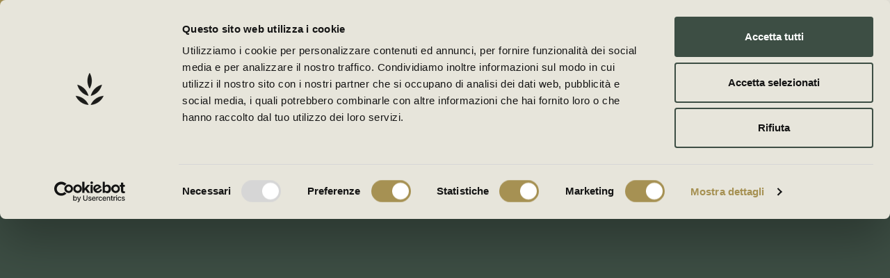

--- FILE ---
content_type: text/html; charset=UTF-8
request_url: https://europastry.com/it/it/prodotti/pane/cristallino/bagel/
body_size: 14122
content:

<!doctype html>
<html lang="it-IT" >
<head>
	<script data-culture="it" id="Cookiebot" src="https://consent.cookiebot.com/uc.js" data-cbid="05cfcf55-ad93-4d87-b48c-61169b36597e" data-blockingmode="auto" type="text/javascript"></script>
	<!-- Global site tag (gtag.js) - Google Ads: 1045876259 -->
	<script async src="https://www.googletagmanager.com/gtag/js?id=AW-1045876259"></script>
	<script>
	  window.dataLayer = window.dataLayer || [];
	  function gtag(){dataLayer.push(arguments);}
	  gtag('js', new Date());

	  gtag('config', 'AW-1045876259');
	</script>
    <!-- Required meta tags -->
    <meta charset="UTF-8">
    <meta http-equiv="X-UA-Compatible" content="IE=edge">
    <meta name="description" content="Líder en masas congeladas">
    <meta name="viewport" content="width=device-width, initial-scale=1, shrink-to-fit=no">

	<!-- Google Tag Manager -->
	<script>(function(w,d,s,l,i){w[l]=w[l]||[];w[l].push({'gtm.start':
	new Date().getTime(),event:'gtm.js'});var f=d.getElementsByTagName(s)[0],
	j=d.createElement(s),dl=l!='dataLayer'?'&l='+l:'';j.async=true;j.src=
	'https://www.googletagmanager.com/gtm.js?id='+i+dl;f.parentNode.insertBefore(j,f);
	})(window,document,'script','dataLayer','GTM-NSBXPHQ');</script>
	<!-- End Google Tag Manager -->
	
    <script src="https://cdn.jsdelivr.net/npm/sweetalert2@11"></script>

	<meta name='robots' content='index, follow, max-image-preview:large, max-snippet:-1, max-video-preview:-1' />

	<!-- This site is optimized with the Yoast SEO plugin v26.7 - https://yoast.com/wordpress/plugins/seo/ -->
	<title>Products &#8211; Italia</title>
	<link rel="canonical" href="https://europastry.com/it/product-category/bagel/" />
	<meta property="og:locale" content="it_IT" />
	<meta property="og:type" content="website" />
	<meta property="og:url" content="https://europastry.com/it/product-category/bagel/" />
	<meta property="og:site_name" content="Italia" />
	<meta name="twitter:card" content="summary_large_image" />
	<script type="application/ld+json" class="yoast-schema-graph">{"@context":"https://schema.org","@graph":[{"@type":"CollectionPage","@id":"https://europastry.com/it/product-category/bagel/","url":"https://europastry.com/it/product-category/bagel/","name":"","isPartOf":{"@id":"https://europastry.com/it/it/#website"},"breadcrumb":{"@id":"https://europastry.com/it/product-category/bagel/#breadcrumb"},"inLanguage":"it-IT"},{"@type":"BreadcrumbList","@id":"https://europastry.com/it/product-category/bagel/#breadcrumb","itemListElement":[{"@type":"ListItem","position":1,"name":"PANE","item":"https://europastry.com/it/it/product-category/pane/"},{"@type":"ListItem","position":2,"name":"Cristallino","item":"https://europastry.com/it/it/product-category/cristallino/"},{"@type":"ListItem","position":3,"name":"Bagel"}]},{"@type":"WebSite","@id":"https://europastry.com/it/it/#website","url":"https://europastry.com/it/it/","name":"Italia","description":"Just another Europastry Sites site","potentialAction":[{"@type":"SearchAction","target":{"@type":"EntryPoint","urlTemplate":"https://europastry.com/it/it/?s={search_term_string}"},"query-input":{"@type":"PropertyValueSpecification","valueRequired":true,"valueName":"search_term_string"}}],"inLanguage":"it-IT"}]}</script>
	<!-- / Yoast SEO plugin. -->


<link rel='dns-prefetch' href='//cdnjs.cloudflare.com' />
<link rel="alternate" type="application/rss+xml" title="Italia &raquo; Products Feed" href="https://europastry.com/it/it/product/feed/" />
<style id='wp-img-auto-sizes-contain-inline-css' type='text/css'>
img:is([sizes=auto i],[sizes^="auto," i]){contain-intrinsic-size:3000px 1500px}
/*# sourceURL=wp-img-auto-sizes-contain-inline-css */
</style>
<link rel='stylesheet' id='sbi_styles-css' href='https://europastry.com/it/wp-content/plugins/instagram-feed/css/sbi-styles.min.css' type='text/css' media='all' />
<style id='wp-emoji-styles-inline-css' type='text/css'>

	img.wp-smiley, img.emoji {
		display: inline !important;
		border: none !important;
		box-shadow: none !important;
		height: 1em !important;
		width: 1em !important;
		margin: 0 0.07em !important;
		vertical-align: -0.1em !important;
		background: none !important;
		padding: 0 !important;
	}
/*# sourceURL=wp-emoji-styles-inline-css */
</style>
<link rel='stylesheet' id='contact-form-7-css' href='https://europastry.com/it/wp-content/plugins/contact-form-7/includes/css/styles.css' type='text/css' media='all' />
<link rel='stylesheet' id='twenty-twenty-one-style-css' href='https://europastry.com/it/wp-content/themes/europastry/style.css' type='text/css' media='all' />
<link rel='stylesheet' id='twenty-twenty-one-print-style-css' href='https://europastry.com/it/wp-content/themes/europastry/assets/css/print.css' type='text/css' media='print' />
<link rel='stylesheet' id='europastry-flickity-style-css' href='https://europastry.com/it/wp-content/themes/europastry/assets/css/flickity.min.css' type='text/css' media='all' />
<link rel='stylesheet' id='europastry-custom-style-css' href='https://europastry.com/it/wp-content/themes/europastry/assets/css/custom.min.css' type='text/css' media='all' />
<link rel='stylesheet' id='europastry-newsroom-style-css' href='https://europastry.com/it/wp-content/themes/europastry/assets/css/newsroom.min.css' type='text/css' media='all' />
<link rel="https://api.w.org/" href="https://europastry.com/it/wp-json/" /><link rel="EditURI" type="application/rsd+xml" title="RSD" href="https://europastry.com/it/xmlrpc.php?rsd" />
<link rel="icon" href="https://europastry.com/it/wp-content/uploads/sites/10/2021/06/cropped-favicon-web-32x32.png" sizes="32x32" />
<link rel="icon" href="https://europastry.com/it/wp-content/uploads/sites/10/2021/06/cropped-favicon-web-192x192.png" sizes="192x192" />
<link rel="apple-touch-icon" href="https://europastry.com/it/wp-content/uploads/sites/10/2021/06/cropped-favicon-web-180x180.png" />
<meta name="msapplication-TileImage" content="https://europastry.com/it/wp-content/uploads/sites/10/2021/06/cropped-favicon-web-270x270.png" />

    <link rel="icon" href="https://europastry.com/it/wp-content/themes/europastry/assets/img/favicon.ico">
	<script>
	  (function(h,o,u,n,d) {
		 h=h[d]=h[d]||{q:[],onReady:function(c){h.q.push(c)}}
		 d=o.createElement(u);d.async=1;d.src=n
		 n=o.getElementsByTagName(u)[0];n.parentNode.insertBefore(d,n)
	  })(window,document,'script','https://www.datadoghq-browser-agent.com/us1/v6/datadog-rum.js','DD_RUM')
	  window.DD_RUM.onReady(function() {
		window.DD_RUM.init({
			applicationId: '6fb926ed-6bbf-4ea5-bc0e-1cfe14fc086f',
			clientToken: 'pub77c0c5b3d68c1d78dbfe3bd23f054da7',
			site: 'datadoghq.eu',
			service:'europastry.com',version: '1.0.0',
			sessionSampleRate:100,
			sessionReplaySampleRate: 100,
			trackUserInteractions: true,
			trackResources: true,
			trackLongTasks: true,
			defaultPrivacyLevel: 'allow'
		});
	  })
	</script>
</head>

<body class="archive post-type-archive post-type-archive-productos wp-theme-europastry is-light-theme no-js hfeed">
<!-- Google Tag Manager (noscript) -->
<noscript><iframe src="https://www.googletagmanager.com/ns.html?id=GTM-NSBXPHQ"
height="0" width="0" style="display:none;visibility:hidden"></iframe></noscript>
<!-- End Google Tag Manager (noscript) -->

<div id="preloader"></div>
<div id="catalog-cart" class="fixed-action-btn" style="bottom: 24px; right: 24px;">
</div>

<style>
	#wpadminbar { display:none !important;}
    #preloader {
        position: fixed;
        left: 0;
        top: 0;
        z-index: 1034;
        width: 100%;
        height: 100%;
        overflow: hidden;
        background: #3d4e44 no-repeat center center;
        background-color: #3d4e44;
        background-size: 170px;
    }
	.fixed-action-btn {
		position: fixed;
		right: 2.1875rem;
		bottom: 2.1875rem;
		z-index: 1030;
		display: -webkit-box;
		display: -ms-flexbox;
		display: flex;
		-webkit-box-orient: vertical;
		-webkit-box-direction: reverse;
		-ms-flex-flow: column-reverse nowrap;
		flex-flow: column-reverse nowrap;
		-webkit-box-align: center;
		-ms-flex-align: center;
		align-items: center;
		padding: .9375rem 20px 20px;
		margin-bottom: 0;
		height: auto;
		overflow: hidden;
	}
</style>
<div class="navbar-secundari bg-beige fixed-top" style="z-index: 2000">
    <div class="container-fluid px-0">
        <div class="row no-gutters">
						            <div class="col-6 col-lg-2">
                <a href="https://europastry.com/it/it/prodotti/" class="btn btn-product">prodotti</a>
            </div>
            <div class="col-6 col-lg">
                <form class="form-inline" action="https://europastry.com/it/it/prodotti/">
                    <input class="form-control" name="q" type="search" placeholder="Ricerca" aria-label="Ricerca">
                </form>
            </div>
			            <div class="col-12 col-lg-auto">
                <ul class="list-inline">
										                    <li class="nav-item list-inline-item">
                        <a class="nav-link dropdown-toggle" href="#" id="regionsDropdown" role="button"
                           data-toggle="dropdown"
                           aria-haspopup="true" aria-expanded="false">Italia</a>
                        <div class="dropdown-menu" aria-labelledby="regionsDropdown">
														                                                                                    <a class="dropdown-item" href="//europastry.com/de/">Germania</a>
                            							                                                                                    <a class="dropdown-item" href="//europastry.com/uk/">Regno Unito</a>
                            							                                                                                    <a class="dropdown-item" href="//europastry.com/global/">Global</a>
                            							                                                                                    <a class="dropdown-item" href="//europastry.com/us/">Stati Uniti</a>
                            							                                                                                    <a class="dropdown-item" href="//europastry.com/co/">Colombia</a>
                            							                                                                                    <a class="dropdown-item" href="//europastry.com/cl/">Cile</a>
                            							                                                                                    <a class="dropdown-item" href="//europastry.com/mx/">Messico</a>
                            							                                                                                    <a class="dropdown-item" href="//europastry.com/fr/">Francia</a>
                            							                                                        							                                                                                    <a class="dropdown-item" href="//europastry.com/nl/">Paesi Bassi</a>
                            							                                                                                    <a class="dropdown-item" href="//europastry.com/pt/">Portogallo</a>
                            							                                                                                    <a class="dropdown-item" href="//europastry.com/es/">Spagna</a>
                            							                        </div>
                    </li>
																				                </ul>
            </div>
        </div>
    </div>
</div>

<nav class="navbar navbar-principal navbar-expand-lg fixed-top">
    <div class="container">
        <a class="navbar-logo d-lg-none" href="https://europastry.com/it/it">
            <img src="https://europastry.com/it/wp-content/themes/europastry/assets/img/logo-europastry-white.svg" width="202" height="37" alt="Descripción de la imagen">
        </a>
        <button class="navbar-toggler collapsed" type="button" data-toggle="collapse" data-target="#navbarSupportedContent"
                aria-controls="navbarSupportedContent" aria-expanded="false" aria-label="Toggle navigation">
            <span class="navbar-toggler-icon">
                <img class="open" src="https://europastry.com/it/wp-content/themes/europastry/assets/img/icons/dots-menu.svg" alt="menu" width="20" height="30">
                <img class="close" src="https://europastry.com/it/wp-content/themes/europastry/assets/img/icons/close.svg" alt="cerrar" width="20" height="30">
            </span>
        </button>

        <div class="collapse navbar-collapse" id="navbarSupportedContent">
			<div class="menu-menu-left-es-container"><ul class="nav navbar-nav pull-sm-left"><li id="menu-item-235" class="menu-item menu-item-type-post_type menu-item-object-page menu-item-235"><a class="nav-link"href="https://europastry.com/it/it/gruppo/">Gruppo</a></li>
<li id="menu-item-470" class="menu-item menu-item-type-post_type menu-item-object-page menu-item-470"><a class="nav-link"href="https://europastry.com/it/it/innovazione/">Innovazione</a></li>
</ul></div>
            <ul class="nav navbar-nav navbar-logo mx-auto d-lg-block d-none">
                <li class="nav-item">
                    <a class="navbar-brand" href="https://europastry.com/it/it">
                        <img src="https://europastry.com/it/wp-content/themes/europastry/assets/img/logo-europastry-white.svg" width="202" height="37" alt="Descripción de la imagen">
                    </a>
                </li>
            </ul>

			<div class="menu-menu-right-es-container"><ul class="nav navbar-nav pull-sm-right"><li id="menu-item-243" class="menu-item menu-item-type-post_type menu-item-object-page menu-item-243"><a class="nav-link"href="https://europastry.com/it/it/sostenibilita/">Sostenibilità</a></li>
<li id="menu-item-242" class="menu-item menu-item-type-post_type menu-item-object-page menu-item-242"><a class="nav-link"href="https://europastry.com/it/it/contatto/">Contatto</a></li>
</ul></div>        </div>
    </div>
</nav>

<!-- Nota: páginas niveles de productos (categorías y subcategorías) -->

<div class="hero-breadcrumb">
    <div class="container">
        <div class="row">
            <div class="col-12">
                <nav aria-label="breadcrumb">
                    <ol class="breadcrumb">
                        <li class="breadcrumb-item">
                                                                                        <a href="https://europastry.com/it/it/prodotti/">Prodotti</a>
                                                        </li>
                                                                                                                                                <li class="breadcrumb-item"><a href="../../">PANE</a></li>
                                                        <li class="breadcrumb-item"><a href="../">Cristallino</a></li>
                                                <li class="breadcrumb-item active" aria-current="page">Bagel</li>
                    </ol>
                </nav>
            </div>
        </div>
    </div>
</div>


    <section class="product-catalogue  pt-0 bg-white">
        <div class="container">
            <div class="row">
                <div class="col-12">
                    <h1 class="title-regular-medium"></h1>
                </div>
            </div>
            <div class="row">
                		            <div class="col-12 col-lg-3">
                <div id="accordion" class="sidebar">
										
                    <div class="nav-category">
                        <div id="newProducts">
                            <h5 class="mb-0">
                                <button class="btn " data-toggle="collapse"
                                        data-target="#collapsepane" aria-expanded="false"
                                        aria-controls="pane">
                                    PANE                                </button>
                            </h5>
                        </div>

                        <div id="collapsepane" class="collapse " aria-labelledby="pane"
                             data-parent="#accordion">
                            <div class="card-subcategory">
                                <nav class="nav flex-column">
																		                                    <div class="b-dropdown-subcategory">
                                        <div class="b-dropdown">
                                            <a class="nav-link" href="https://europastry.com/it/it/prodotti/pane/cristallino/">Cristallino</a>
                                            <img class="toggle-img" style="width: 11px;height: 11px;margin-left: 10px;margin-top: 1px;" loading="lazy" src="https://europastry.com/es/wp-content/themes/europastry/assets/img/dropdown.svg" width="21" height="21" alt="arrow">
                                        </div>

                                        <!-- recursiva para submenus -->
                                        <div class="card-subcategory">
                                            <nav class="nav flex-column">
                                                                                                                                                                <a class="nav-link" href="https://europastry.com/it/it/prodotti/pane/cristallino/bagel/">&nbsp;&nbsp;&nbsp;&nbsp;Bagel</a>
                                                                                                            <a class="nav-link" href="https://europastry.com/it/it/prodotti/pane/cristallino/ciabatte/">&nbsp;&nbsp;&nbsp;&nbsp;Ciabatte</a>
                                                                                                            <a class="nav-link" href="https://europastry.com/it/it/prodotti/pane/cristallino/in-confezioni/">&nbsp;&nbsp;&nbsp;&nbsp;In confezioni</a>
                                                                                                            <a class="nav-link" href="https://europastry.com/it/it/prodotti/pane/cristallino/lunghi/">&nbsp;&nbsp;&nbsp;&nbsp;Lunghi</a>
                                                                                                            <a class="nav-link" href="https://europastry.com/it/it/prodotti/pane/cristallino/pane-di-hamburger/">&nbsp;&nbsp;&nbsp;&nbsp;Pane di hamburger</a>
                                                                                                            <a class="nav-link" href="https://europastry.com/it/it/prodotti/pane/cristallino/panini/">&nbsp;&nbsp;&nbsp;&nbsp;Panini</a>
                                                                                                            <a class="nav-link" href="https://europastry.com/it/it/prodotti/pane/cristallino/sandwiches/">&nbsp;&nbsp;&nbsp;&nbsp;Sandwiches</a>
                                                                                                </nav>
                                        </div>
                                        <!-- recursiva para submenus FIN-->
                                    </div>

									                                    <div class="b-dropdown-subcategory">
                                        <div class="b-dropdown">
                                            <a class="nav-link" href="https://europastry.com/it/it/prodotti/pane/focaccia-e-panini/">Focaccia e Panini</a>
                                            <img class="toggle-img" style="width: 11px;height: 11px;margin-left: 10px;margin-top: 1px;" loading="lazy" src="https://europastry.com/es/wp-content/themes/europastry/assets/img/dropdown.svg" width="21" height="21" alt="arrow">
                                        </div>

                                        <!-- recursiva para submenus -->
                                        <div class="card-subcategory">
                                            <nav class="nav flex-column">
                                                                                                                                                                <a class="nav-link" href="https://europastry.com/it/it/prodotti/pane/focaccia-e-panini/focaccia/">&nbsp;&nbsp;&nbsp;&nbsp;Focaccia</a>
                                                                                                </nav>
                                        </div>
                                        <!-- recursiva para submenus FIN-->
                                    </div>

									                                    <div class="b-dropdown-subcategory">
                                        <div class="b-dropdown">
                                            <a class="nav-link" href="https://europastry.com/it/it/prodotti/pane/grande-riserva/">Grande Riserva</a>
                                            <img class="toggle-img" style="width: 11px;height: 11px;margin-left: 10px;margin-top: 1px;" loading="lazy" src="https://europastry.com/es/wp-content/themes/europastry/assets/img/dropdown.svg" width="21" height="21" alt="arrow">
                                        </div>

                                        <!-- recursiva para submenus -->
                                        <div class="card-subcategory">
                                            <nav class="nav flex-column">
                                                                                                                                                                <a class="nav-link" href="https://europastry.com/it/it/prodotti/pane/grande-riserva/cereali-grande-riserva/">&nbsp;&nbsp;&nbsp;&nbsp;Cereali</a>
                                                                                                            <a class="nav-link" href="https://europastry.com/it/it/prodotti/pane/grande-riserva/classici-grande-riserva/">&nbsp;&nbsp;&nbsp;&nbsp;Classici</a>
                                                                                                            <a class="nav-link" href="https://europastry.com/it/it/prodotti/pane/grande-riserva/pagnotte/">&nbsp;&nbsp;&nbsp;&nbsp;Pagnotte</a>
                                                                                                </nav>
                                        </div>
                                        <!-- recursiva para submenus FIN-->
                                    </div>

									                                    <div class="b-dropdown-subcategory">
                                        <div class="b-dropdown">
                                            <a class="nav-link" href="https://europastry.com/it/it/prodotti/pane/muffa-il-pane/">Pane a fette</a>
                                            <img class="toggle-img" style="width: 11px;height: 11px;margin-left: 10px;margin-top: 1px;" loading="lazy" src="https://europastry.com/es/wp-content/themes/europastry/assets/img/dropdown.svg" width="21" height="21" alt="arrow">
                                        </div>

                                        <!-- recursiva para submenus -->
                                        <div class="card-subcategory">
                                            <nav class="nav flex-column">
                                                                                                                                                                <a class="nav-link" href="https://europastry.com/it/it/prodotti/pane/muffa-il-pane/cereali-muffa-il-pane/">&nbsp;&nbsp;&nbsp;&nbsp;Cereali</a>
                                                                                                            <a class="nav-link" href="https://europastry.com/it/it/prodotti/pane/muffa-il-pane/classici-muffa-il-pane/">&nbsp;&nbsp;&nbsp;&nbsp;Classici</a>
                                                                                                            <a class="nav-link" href="https://europastry.com/it/it/prodotti/pane/muffa-il-pane/dolce/">&nbsp;&nbsp;&nbsp;&nbsp;Dolce</a>
                                                                                                </nav>
                                        </div>
                                        <!-- recursiva para submenus FIN-->
                                    </div>

									                                    <div class="b-dropdown-subcategory">
                                        <div class="b-dropdown">
                                            <a class="nav-link" href="https://europastry.com/it/it/prodotti/pane/paneburger/">Paneburger</a>
                                            <img class="toggle-img" style="width: 11px;height: 11px;margin-left: 10px;margin-top: 1px;" loading="lazy" src="https://europastry.com/es/wp-content/themes/europastry/assets/img/dropdown.svg" width="21" height="21" alt="arrow">
                                        </div>

                                        <!-- recursiva para submenus -->
                                        <div class="card-subcategory">
                                            <nav class="nav flex-column">
                                                                                                                                                                <a class="nav-link" href="https://europastry.com/it/it/prodotti/pane/paneburger/brioche/">&nbsp;&nbsp;&nbsp;&nbsp;Brioche</a>
                                                                                                            <a class="nav-link" href="https://europastry.com/it/it/prodotti/pane/paneburger/classici-paneburger/">&nbsp;&nbsp;&nbsp;&nbsp;Classici</a>
                                                                                                            <a class="nav-link" href="https://europastry.com/it/it/prodotti/pane/paneburger/mini/">&nbsp;&nbsp;&nbsp;&nbsp;Mini</a>
                                                                                                </nav>
                                        </div>
                                        <!-- recursiva para submenus FIN-->
                                    </div>

									                                    <div class="b-dropdown-subcategory">
                                        <div class="b-dropdown">
                                            <a class="nav-link" href="https://europastry.com/it/it/prodotti/pane/saint-honore/">Saint Honoré</a>
                                            <img class="toggle-img" style="width: 11px;height: 11px;margin-left: 10px;margin-top: 1px;" loading="lazy" src="https://europastry.com/es/wp-content/themes/europastry/assets/img/dropdown.svg" width="21" height="21" alt="arrow">
                                        </div>

                                        <!-- recursiva para submenus -->
                                        <div class="card-subcategory">
                                            <nav class="nav flex-column">
                                                                                                                                                                <a class="nav-link" href="https://europastry.com/it/it/prodotti/pane/saint-honore/bio/">&nbsp;&nbsp;&nbsp;&nbsp;BIO</a>
                                                                                                            <a class="nav-link" href="https://europastry.com/it/it/prodotti/pane/saint-honore/cereali/">&nbsp;&nbsp;&nbsp;&nbsp;Cereali</a>
                                                                                                            <a class="nav-link" href="https://europastry.com/it/it/prodotti/pane/saint-honore/classici/">&nbsp;&nbsp;&nbsp;&nbsp;Classici</a>
                                                                                                            <a class="nav-link" href="https://europastry.com/it/it/prodotti/pane/saint-honore/servizi-alimentari/">&nbsp;&nbsp;&nbsp;&nbsp;Servizi alimentari</a>
                                                                                                </nav>
                                        </div>
                                        <!-- recursiva para submenus FIN-->
                                    </div>

									                                    <div class="b-dropdown-subcategory">
                                        <div class="b-dropdown">
                                            <a class="nav-link" href="https://europastry.com/it/it/prodotti/pane/salutare/">Salutare</a>
                                            <img class="toggle-img" style="width: 11px;height: 11px;margin-left: 10px;margin-top: 1px;" loading="lazy" src="https://europastry.com/es/wp-content/themes/europastry/assets/img/dropdown.svg" width="21" height="21" alt="arrow">
                                        </div>

                                        <!-- recursiva para submenus -->
                                        <div class="card-subcategory">
                                            <nav class="nav flex-column">
                                                                                                                                                                <a class="nav-link" href="https://europastry.com/it/it/prodotti/pane/salutare/integrali-e-cereali/">&nbsp;&nbsp;&nbsp;&nbsp;Integrali e cereali</a>
                                                                                                </nav>
                                        </div>
                                        <!-- recursiva para submenus FIN-->
                                    </div>

									                                    <div class="b-dropdown-subcategory">
                                        <div class="b-dropdown">
                                            <a class="nav-link" href="https://europastry.com/it/it/prodotti/pane/senza-glutine/">Senza glutine</a>
                                            <img class="toggle-img" style="width: 11px;height: 11px;margin-left: 10px;margin-top: 1px;" loading="lazy" src="https://europastry.com/es/wp-content/themes/europastry/assets/img/dropdown.svg" width="21" height="21" alt="arrow">
                                        </div>

                                        <!-- recursiva para submenus -->
                                        <div class="card-subcategory">
                                            <nav class="nav flex-column">
                                                                                                                                                    </nav>
                                        </div>
                                        <!-- recursiva para submenus FIN-->
                                    </div>

									                                    <div class="b-dropdown-subcategory">
                                        <div class="b-dropdown">
                                            <a class="nav-link" href="https://europastry.com/it/it/prodotti/pane/servizi-alimentari-pane/">Servizi alimentari</a>
                                            <img class="toggle-img" style="width: 11px;height: 11px;margin-left: 10px;margin-top: 1px;" loading="lazy" src="https://europastry.com/es/wp-content/themes/europastry/assets/img/dropdown.svg" width="21" height="21" alt="arrow">
                                        </div>

                                        <!-- recursiva para submenus -->
                                        <div class="card-subcategory">
                                            <nav class="nav flex-column">
                                                                                                                                                                <a class="nav-link" href="https://europastry.com/it/it/prodotti/pane/servizi-alimentari-pane/assortimenti/">&nbsp;&nbsp;&nbsp;&nbsp;Assortimenti</a>
                                                                                                            <a class="nav-link" href="https://europastry.com/it/it/prodotti/pane/servizi-alimentari-pane/mini-pain/">&nbsp;&nbsp;&nbsp;&nbsp;Mini Pain</a>
                                                                                                            <a class="nav-link" href="https://europastry.com/it/it/prodotti/pane/servizi-alimentari-pane/miniature/">&nbsp;&nbsp;&nbsp;&nbsp;Miniature</a>
                                                                                                            <a class="nav-link" href="https://europastry.com/it/it/prodotti/pane/servizi-alimentari-pane/panini-servizi-alimentari-pane/">&nbsp;&nbsp;&nbsp;&nbsp;Panini</a>
                                                                                                </nav>
                                        </div>
                                        <!-- recursiva para submenus FIN-->
                                    </div>

									                                    <div class="b-dropdown-subcategory">
                                        <div class="b-dropdown">
                                            <a class="nav-link" href="https://europastry.com/it/it/prodotti/pane/specialita/">Specialità</a>
                                            <img class="toggle-img" style="width: 11px;height: 11px;margin-left: 10px;margin-top: 1px;" loading="lazy" src="https://europastry.com/es/wp-content/themes/europastry/assets/img/dropdown.svg" width="21" height="21" alt="arrow">
                                        </div>

                                        <!-- recursiva para submenus -->
                                        <div class="card-subcategory">
                                            <nav class="nav flex-column">
                                                                                                                                                    </nav>
                                        </div>
                                        <!-- recursiva para submenus FIN-->
                                    </div>

									                                    <div class="b-dropdown-subcategory">
                                        <div class="b-dropdown">
                                            <a class="nav-link" href="https://europastry.com/it/it/prodotti/pane/tradizionale/">Tradizionale</a>
                                            <img class="toggle-img" style="width: 11px;height: 11px;margin-left: 10px;margin-top: 1px;" loading="lazy" src="https://europastry.com/es/wp-content/themes/europastry/assets/img/dropdown.svg" width="21" height="21" alt="arrow">
                                        </div>

                                        <!-- recursiva para submenus -->
                                        <div class="card-subcategory">
                                            <nav class="nav flex-column">
                                                                                                                                                                <a class="nav-link" href="https://europastry.com/it/it/prodotti/pane/tradizionale/bianca/">&nbsp;&nbsp;&nbsp;&nbsp;Bianca</a>
                                                                                                            <a class="nav-link" href="https://europastry.com/it/it/prodotti/pane/tradizionale/ciabatta/">&nbsp;&nbsp;&nbsp;&nbsp;Ciabatta</a>
                                                                                                            <a class="nav-link" href="https://europastry.com/it/it/prodotti/pane/tradizionale/rustico/">&nbsp;&nbsp;&nbsp;&nbsp;Rustico</a>
                                                                                                </nav>
                                        </div>
                                        <!-- recursiva para submenus FIN-->
                                    </div>

									                                </nav>
                            </div>
                        </div>
                    </div>
					
                    <div class="nav-category">
                        <div id="newProducts">
                            <h5 class="mb-0">
                                <button class="btn " data-toggle="collapse"
                                        data-target="#collapsepasticceria-dolce" aria-expanded="false"
                                        aria-controls="pasticceria-dolce">
                                    PASTICCERIA DOLCE                                </button>
                            </h5>
                        </div>

                        <div id="collapsepasticceria-dolce" class="collapse " aria-labelledby="pasticceria-dolce"
                             data-parent="#accordion">
                            <div class="card-subcategory">
                                <nav class="nav flex-column">
																		                                    <div class="b-dropdown-subcategory">
                                        <div class="b-dropdown">
                                            <a class="nav-link" href="https://europastry.com/it/it/prodotti/pasticceria-dolce/brioche-pasticceria-dolce/">Brioche</a>
                                            <img class="toggle-img" style="width: 11px;height: 11px;margin-left: 10px;margin-top: 1px;" loading="lazy" src="https://europastry.com/es/wp-content/themes/europastry/assets/img/dropdown.svg" width="21" height="21" alt="arrow">
                                        </div>

                                        <!-- recursiva para submenus -->
                                        <div class="card-subcategory">
                                            <nav class="nav flex-column">
                                                                                                                                                    </nav>
                                        </div>
                                        <!-- recursiva para submenus FIN-->
                                    </div>

									                                    <div class="b-dropdown-subcategory">
                                        <div class="b-dropdown">
                                            <a class="nav-link" href="https://europastry.com/it/it/prodotti/pasticceria-dolce/conchiglie/">Conchiglie</a>
                                            <img class="toggle-img" style="width: 11px;height: 11px;margin-left: 10px;margin-top: 1px;" loading="lazy" src="https://europastry.com/es/wp-content/themes/europastry/assets/img/dropdown.svg" width="21" height="21" alt="arrow">
                                        </div>

                                        <!-- recursiva para submenus -->
                                        <div class="card-subcategory">
                                            <nav class="nav flex-column">
                                                                                                                                                                <a class="nav-link" href="https://europastry.com/it/it/prodotti/pasticceria-dolce/conchiglie/fermentare-conchiglie/">&nbsp;&nbsp;&nbsp;&nbsp;Fermentare</a>
                                                                                                </nav>
                                        </div>
                                        <!-- recursiva para submenus FIN-->
                                    </div>

									                                    <div class="b-dropdown-subcategory">
                                        <div class="b-dropdown">
                                            <a class="nav-link" href="https://europastry.com/it/it/prodotti/pasticceria-dolce/cookies/">Cookies</a>
                                            <img class="toggle-img" style="width: 11px;height: 11px;margin-left: 10px;margin-top: 1px;" loading="lazy" src="https://europastry.com/es/wp-content/themes/europastry/assets/img/dropdown.svg" width="21" height="21" alt="arrow">
                                        </div>

                                        <!-- recursiva para submenus -->
                                        <div class="card-subcategory">
                                            <nav class="nav flex-column">
                                                                                                                                                    </nav>
                                        </div>
                                        <!-- recursiva para submenus FIN-->
                                    </div>

									                                    <div class="b-dropdown-subcategory">
                                        <div class="b-dropdown">
                                            <a class="nav-link" href="https://europastry.com/it/it/prodotti/pasticceria-dolce/cornetti/">Cornetti</a>
                                            <img class="toggle-img" style="width: 11px;height: 11px;margin-left: 10px;margin-top: 1px;" loading="lazy" src="https://europastry.com/es/wp-content/themes/europastry/assets/img/dropdown.svg" width="21" height="21" alt="arrow">
                                        </div>

                                        <!-- recursiva para submenus -->
                                        <div class="card-subcategory">
                                            <nav class="nav flex-column">
                                                                                                                                                                <a class="nav-link" href="https://europastry.com/it/it/prodotti/pasticceria-dolce/cornetti/cuocere-al-forno/">&nbsp;&nbsp;&nbsp;&nbsp;Cuocere al forno</a>
                                                                                                            <a class="nav-link" href="https://europastry.com/it/it/prodotti/pasticceria-dolce/cornetti/fermentare/">&nbsp;&nbsp;&nbsp;&nbsp;Fermentare</a>
                                                                                                            <a class="nav-link" href="https://europastry.com/it/it/prodotti/pasticceria-dolce/cornetti/scongela-e-vai/">&nbsp;&nbsp;&nbsp;&nbsp;Scongela e vai</a>
                                                                                                </nav>
                                        </div>
                                        <!-- recursiva para submenus FIN-->
                                    </div>

									                                    <div class="b-dropdown-subcategory">
                                        <div class="b-dropdown">
                                            <a class="nav-link" href="https://europastry.com/it/it/prodotti/pasticceria-dolce/ensaimadas/">Ensaimadas</a>
                                            <img class="toggle-img" style="width: 11px;height: 11px;margin-left: 10px;margin-top: 1px;" loading="lazy" src="https://europastry.com/es/wp-content/themes/europastry/assets/img/dropdown.svg" width="21" height="21" alt="arrow">
                                        </div>

                                        <!-- recursiva para submenus -->
                                        <div class="card-subcategory">
                                            <nav class="nav flex-column">
                                                                                                                                                                <a class="nav-link" href="https://europastry.com/it/it/prodotti/pasticceria-dolce/ensaimadas/cuocere-al-forno-ensaimadas/">&nbsp;&nbsp;&nbsp;&nbsp;Cuocere al forno</a>
                                                                                                </nav>
                                        </div>
                                        <!-- recursiva para submenus FIN-->
                                    </div>

									                                    <div class="b-dropdown-subcategory">
                                        <div class="b-dropdown">
                                            <a class="nav-link" href="https://europastry.com/it/it/prodotti/pasticceria-dolce/fagottino/">Fagottino</a>
                                            <img class="toggle-img" style="width: 11px;height: 11px;margin-left: 10px;margin-top: 1px;" loading="lazy" src="https://europastry.com/es/wp-content/themes/europastry/assets/img/dropdown.svg" width="21" height="21" alt="arrow">
                                        </div>

                                        <!-- recursiva para submenus -->
                                        <div class="card-subcategory">
                                            <nav class="nav flex-column">
                                                                                                                                                                <a class="nav-link" href="https://europastry.com/it/it/prodotti/pasticceria-dolce/fagottino/cuocere-al-forno-fagottino/">&nbsp;&nbsp;&nbsp;&nbsp;Cuocere al forno</a>
                                                                                                </nav>
                                        </div>
                                        <!-- recursiva para submenus FIN-->
                                    </div>

									                                    <div class="b-dropdown-subcategory">
                                        <div class="b-dropdown">
                                            <a class="nav-link" href="https://europastry.com/it/it/prodotti/pasticceria-dolce/impasto-danese/">Impasto danese</a>
                                            <img class="toggle-img" style="width: 11px;height: 11px;margin-left: 10px;margin-top: 1px;" loading="lazy" src="https://europastry.com/es/wp-content/themes/europastry/assets/img/dropdown.svg" width="21" height="21" alt="arrow">
                                        </div>

                                        <!-- recursiva para submenus -->
                                        <div class="card-subcategory">
                                            <nav class="nav flex-column">
                                                                                                                                                                <a class="nav-link" href="https://europastry.com/it/it/prodotti/pasticceria-dolce/impasto-danese/cuocere-al-forno-impasto-danese/">&nbsp;&nbsp;&nbsp;&nbsp;Cuocere al forno</a>
                                                                                                            <a class="nav-link" href="https://europastry.com/it/it/prodotti/pasticceria-dolce/impasto-danese/scongelamento-e-fatto/">&nbsp;&nbsp;&nbsp;&nbsp;Scongelamento e fatto</a>
                                                                                                </nav>
                                        </div>
                                        <!-- recursiva para submenus FIN-->
                                    </div>

									                                    <div class="b-dropdown-subcategory">
                                        <div class="b-dropdown">
                                            <a class="nav-link" href="https://europastry.com/it/it/prodotti/pasticceria-dolce/muffin-e-plumcakes/">Muffin e Plumcakes</a>
                                            <img class="toggle-img" style="width: 11px;height: 11px;margin-left: 10px;margin-top: 1px;" loading="lazy" src="https://europastry.com/es/wp-content/themes/europastry/assets/img/dropdown.svg" width="21" height="21" alt="arrow">
                                        </div>

                                        <!-- recursiva para submenus -->
                                        <div class="card-subcategory">
                                            <nav class="nav flex-column">
                                                                                                                                                    </nav>
                                        </div>
                                        <!-- recursiva para submenus FIN-->
                                    </div>

									                                    <div class="b-dropdown-subcategory">
                                        <div class="b-dropdown">
                                            <a class="nav-link" href="https://europastry.com/it/it/prodotti/pasticceria-dolce/premium/">Premium</a>
                                            <img class="toggle-img" style="width: 11px;height: 11px;margin-left: 10px;margin-top: 1px;" loading="lazy" src="https://europastry.com/es/wp-content/themes/europastry/assets/img/dropdown.svg" width="21" height="21" alt="arrow">
                                        </div>

                                        <!-- recursiva para submenus -->
                                        <div class="card-subcategory">
                                            <nav class="nav flex-column">
                                                                                                                                                                <a class="nav-link" href="https://europastry.com/it/it/prodotti/pasticceria-dolce/premium/petit-dore/">&nbsp;&nbsp;&nbsp;&nbsp;Petit Doré</a>
                                                                                                            <a class="nav-link" href="https://europastry.com/it/it/prodotti/pasticceria-dolce/premium/selezione-dor/">&nbsp;&nbsp;&nbsp;&nbsp;Selezione d'Or</a>
                                                                                                            <a class="nav-link" href="https://europastry.com/it/it/prodotti/pasticceria-dolce/premium/viennoiserie-caprice/">&nbsp;&nbsp;&nbsp;&nbsp;Viennoiserie Caprice</a>
                                                                                                </nav>
                                        </div>
                                        <!-- recursiva para submenus FIN-->
                                    </div>

									                                    <div class="b-dropdown-subcategory">
                                        <div class="b-dropdown">
                                            <a class="nav-link" href="https://europastry.com/it/it/prodotti/pasticceria-dolce/senza-glutine-pasticceria-dolce/">Senza glutine</a>
                                            <img class="toggle-img" style="width: 11px;height: 11px;margin-left: 10px;margin-top: 1px;" loading="lazy" src="https://europastry.com/es/wp-content/themes/europastry/assets/img/dropdown.svg" width="21" height="21" alt="arrow">
                                        </div>

                                        <!-- recursiva para submenus -->
                                        <div class="card-subcategory">
                                            <nav class="nav flex-column">
                                                                                                                                                    </nav>
                                        </div>
                                        <!-- recursiva para submenus FIN-->
                                    </div>

									                                    <div class="b-dropdown-subcategory">
                                        <div class="b-dropdown">
                                            <a class="nav-link" href="https://europastry.com/it/it/prodotti/pasticceria-dolce/sfoglia/">Sfoglia</a>
                                            <img class="toggle-img" style="width: 11px;height: 11px;margin-left: 10px;margin-top: 1px;" loading="lazy" src="https://europastry.com/es/wp-content/themes/europastry/assets/img/dropdown.svg" width="21" height="21" alt="arrow">
                                        </div>

                                        <!-- recursiva para submenus -->
                                        <div class="card-subcategory">
                                            <nav class="nav flex-column">
                                                                                                                                                                <a class="nav-link" href="https://europastry.com/it/it/prodotti/pasticceria-dolce/sfoglia/cuocere-al-forno-sfoglia/">&nbsp;&nbsp;&nbsp;&nbsp;Cuocere al forno</a>
                                                                                                </nav>
                                        </div>
                                        <!-- recursiva para submenus FIN-->
                                    </div>

									                                    <div class="b-dropdown-subcategory">
                                        <div class="b-dropdown">
                                            <a class="nav-link" href="https://europastry.com/it/it/prodotti/pasticceria-dolce/sophie/">Sophie</a>
                                            <img class="toggle-img" style="width: 11px;height: 11px;margin-left: 10px;margin-top: 1px;" loading="lazy" src="https://europastry.com/es/wp-content/themes/europastry/assets/img/dropdown.svg" width="21" height="21" alt="arrow">
                                        </div>

                                        <!-- recursiva para submenus -->
                                        <div class="card-subcategory">
                                            <nav class="nav flex-column">
                                                                                                                                                    </nav>
                                        </div>
                                        <!-- recursiva para submenus FIN-->
                                    </div>

									                                    <div class="b-dropdown-subcategory">
                                        <div class="b-dropdown">
                                            <a class="nav-link" href="https://europastry.com/it/it/prodotti/pasticceria-dolce/specialita-pasticceria-dolce/">Specialità</a>
                                            <img class="toggle-img" style="width: 11px;height: 11px;margin-left: 10px;margin-top: 1px;" loading="lazy" src="https://europastry.com/es/wp-content/themes/europastry/assets/img/dropdown.svg" width="21" height="21" alt="arrow">
                                        </div>

                                        <!-- recursiva para submenus -->
                                        <div class="card-subcategory">
                                            <nav class="nav flex-column">
                                                                                                                                                    </nav>
                                        </div>
                                        <!-- recursiva para submenus FIN-->
                                    </div>

									                                    <div class="b-dropdown-subcategory">
                                        <div class="b-dropdown">
                                            <a class="nav-link" href="https://europastry.com/it/it/prodotti/pasticceria-dolce/tulipes/">Tûlipes</a>
                                            <img class="toggle-img" style="width: 11px;height: 11px;margin-left: 10px;margin-top: 1px;" loading="lazy" src="https://europastry.com/es/wp-content/themes/europastry/assets/img/dropdown.svg" width="21" height="21" alt="arrow">
                                        </div>

                                        <!-- recursiva para submenus -->
                                        <div class="card-subcategory">
                                            <nav class="nav flex-column">
                                                                                                                                                    </nav>
                                        </div>
                                        <!-- recursiva para submenus FIN-->
                                    </div>

									                                </nav>
                            </div>
                        </div>
                    </div>
					
                    <div class="nav-category">
                        <div id="newProducts">
                            <h5 class="mb-0">
                                <button class="btn " data-toggle="collapse"
                                        data-target="#collapsedots" aria-expanded="false"
                                        aria-controls="dots">
                                    DOTS                                </button>
                            </h5>
                        </div>

                        <div id="collapsedots" class="collapse " aria-labelledby="dots"
                             data-parent="#accordion">
                            <div class="card-subcategory">
                                <nav class="nav flex-column">
																		                                    <div class="b-dropdown-subcategory">
                                        <div class="b-dropdown">
                                            <a class="nav-link" href="https://europastry.com/it/it/prodotti/dots/berlidots/">BerliDots</a>
                                            <img class="toggle-img" style="width: 11px;height: 11px;margin-left: 10px;margin-top: 1px;" loading="lazy" src="https://europastry.com/es/wp-content/themes/europastry/assets/img/dropdown.svg" width="21" height="21" alt="arrow">
                                        </div>

                                        <!-- recursiva para submenus -->
                                        <div class="card-subcategory">
                                            <nav class="nav flex-column">
                                                                                                                                                    </nav>
                                        </div>
                                        <!-- recursiva para submenus FIN-->
                                    </div>

									                                    <div class="b-dropdown-subcategory">
                                        <div class="b-dropdown">
                                            <a class="nav-link" href="https://europastry.com/it/it/prodotti/dots/conceptdots/">ConceptDots</a>
                                            <img class="toggle-img" style="width: 11px;height: 11px;margin-left: 10px;margin-top: 1px;" loading="lazy" src="https://europastry.com/es/wp-content/themes/europastry/assets/img/dropdown.svg" width="21" height="21" alt="arrow">
                                        </div>

                                        <!-- recursiva para submenus -->
                                        <div class="card-subcategory">
                                            <nav class="nav flex-column">
                                                                                                                                                    </nav>
                                        </div>
                                        <!-- recursiva para submenus FIN-->
                                    </div>

									                                    <div class="b-dropdown-subcategory">
                                        <div class="b-dropdown">
                                            <a class="nav-link" href="https://europastry.com/it/it/prodotti/dots/crodots/">CroDots</a>
                                            <img class="toggle-img" style="width: 11px;height: 11px;margin-left: 10px;margin-top: 1px;" loading="lazy" src="https://europastry.com/es/wp-content/themes/europastry/assets/img/dropdown.svg" width="21" height="21" alt="arrow">
                                        </div>

                                        <!-- recursiva para submenus -->
                                        <div class="card-subcategory">
                                            <nav class="nav flex-column">
                                                                                                                                                    </nav>
                                        </div>
                                        <!-- recursiva para submenus FIN-->
                                    </div>

									                                    <div class="b-dropdown-subcategory">
                                        <div class="b-dropdown">
                                            <a class="nav-link" href="https://europastry.com/it/it/prodotti/dots/decorazioni/">Decorazioni</a>
                                            <img class="toggle-img" style="width: 11px;height: 11px;margin-left: 10px;margin-top: 1px;" loading="lazy" src="https://europastry.com/es/wp-content/themes/europastry/assets/img/dropdown.svg" width="21" height="21" alt="arrow">
                                        </div>

                                        <!-- recursiva para submenus -->
                                        <div class="card-subcategory">
                                            <nav class="nav flex-column">
                                                                                                                                                    </nav>
                                        </div>
                                        <!-- recursiva para submenus FIN-->
                                    </div>

									                                    <div class="b-dropdown-subcategory">
                                        <div class="b-dropdown">
                                            <a class="nav-link" href="https://europastry.com/it/it/prodotti/dots/farciti/">Farciti</a>
                                            <img class="toggle-img" style="width: 11px;height: 11px;margin-left: 10px;margin-top: 1px;" loading="lazy" src="https://europastry.com/es/wp-content/themes/europastry/assets/img/dropdown.svg" width="21" height="21" alt="arrow">
                                        </div>

                                        <!-- recursiva para submenus -->
                                        <div class="card-subcategory">
                                            <nav class="nav flex-column">
                                                                                                                                                    </nav>
                                        </div>
                                        <!-- recursiva para submenus FIN-->
                                    </div>

									                                    <div class="b-dropdown-subcategory">
                                        <div class="b-dropdown">
                                            <a class="nav-link" href="https://europastry.com/it/it/prodotti/dots/minidots/">MiniDots</a>
                                            <img class="toggle-img" style="width: 11px;height: 11px;margin-left: 10px;margin-top: 1px;" loading="lazy" src="https://europastry.com/es/wp-content/themes/europastry/assets/img/dropdown.svg" width="21" height="21" alt="arrow">
                                        </div>

                                        <!-- recursiva para submenus -->
                                        <div class="card-subcategory">
                                            <nav class="nav flex-column">
                                                                                                                                                    </nav>
                                        </div>
                                        <!-- recursiva para submenus FIN-->
                                    </div>

									                                    <div class="b-dropdown-subcategory">
                                        <div class="b-dropdown">
                                            <a class="nav-link" href="https://europastry.com/it/it/prodotti/dots/originale/">Originale</a>
                                            <img class="toggle-img" style="width: 11px;height: 11px;margin-left: 10px;margin-top: 1px;" loading="lazy" src="https://europastry.com/es/wp-content/themes/europastry/assets/img/dropdown.svg" width="21" height="21" alt="arrow">
                                        </div>

                                        <!-- recursiva para submenus -->
                                        <div class="card-subcategory">
                                            <nav class="nav flex-column">
                                                                                                                                                    </nav>
                                        </div>
                                        <!-- recursiva para submenus FIN-->
                                    </div>

									                                    <div class="b-dropdown-subcategory">
                                        <div class="b-dropdown">
                                            <a class="nav-link" href="https://europastry.com/it/it/prodotti/dots/popdots/">PopDots</a>
                                            <img class="toggle-img" style="width: 11px;height: 11px;margin-left: 10px;margin-top: 1px;" loading="lazy" src="https://europastry.com/es/wp-content/themes/europastry/assets/img/dropdown.svg" width="21" height="21" alt="arrow">
                                        </div>

                                        <!-- recursiva para submenus -->
                                        <div class="card-subcategory">
                                            <nav class="nav flex-column">
                                                                                                                                                    </nav>
                                        </div>
                                        <!-- recursiva para submenus FIN-->
                                    </div>

									                                </nav>
                            </div>
                        </div>
                    </div>
					
                    <div class="nav-category">
                        <div id="newProducts">
                            <h5 class="mb-0">
                                <button class="btn " data-toggle="collapse"
                                        data-target="#collapsepasticceria-salata" aria-expanded="false"
                                        aria-controls="pasticceria-salata">
                                    PASTICCERIA SALATA                                </button>
                            </h5>
                        </div>

                        <div id="collapsepasticceria-salata" class="collapse " aria-labelledby="pasticceria-salata"
                             data-parent="#accordion">
                            <div class="card-subcategory">
                                <nav class="nav flex-column">
																		                                    <div class="b-dropdown-subcategory">
                                        <div class="b-dropdown">
                                            <a class="nav-link" href="https://europastry.com/it/it/prodotti/pasticceria-salata/cornetti-pasticceria-salata/">Cornetti</a>
                                            <img class="toggle-img" style="width: 11px;height: 11px;margin-left: 10px;margin-top: 1px;" loading="lazy" src="https://europastry.com/es/wp-content/themes/europastry/assets/img/dropdown.svg" width="21" height="21" alt="arrow">
                                        </div>

                                        <!-- recursiva para submenus -->
                                        <div class="card-subcategory">
                                            <nav class="nav flex-column">
                                                                                                                                                                <a class="nav-link" href="https://europastry.com/it/it/prodotti/pasticceria-salata/cornetti-pasticceria-salata/cuocere-al-forno-cornetti-pasticceria-salata/">&nbsp;&nbsp;&nbsp;&nbsp;Cuocere al forno</a>
                                                                                                </nav>
                                        </div>
                                        <!-- recursiva para submenus FIN-->
                                    </div>

									                                    <div class="b-dropdown-subcategory">
                                        <div class="b-dropdown">
                                            <a class="nav-link" href="https://europastry.com/it/it/prodotti/pasticceria-salata/fagottino-pasticceria-salata/">Fagottino</a>
                                            <img class="toggle-img" style="width: 11px;height: 11px;margin-left: 10px;margin-top: 1px;" loading="lazy" src="https://europastry.com/es/wp-content/themes/europastry/assets/img/dropdown.svg" width="21" height="21" alt="arrow">
                                        </div>

                                        <!-- recursiva para submenus -->
                                        <div class="card-subcategory">
                                            <nav class="nav flex-column">
                                                                                                                                                                <a class="nav-link" href="https://europastry.com/it/it/prodotti/pasticceria-salata/fagottino-pasticceria-salata/cuocere-al-forno-fagottino-pasticceria-salata/">&nbsp;&nbsp;&nbsp;&nbsp;Cuocere al forno</a>
                                                                                                </nav>
                                        </div>
                                        <!-- recursiva para submenus FIN-->
                                    </div>

									                                    <div class="b-dropdown-subcategory">
                                        <div class="b-dropdown">
                                            <a class="nav-link" href="https://europastry.com/it/it/prodotti/pasticceria-salata/impasto-danese-pasticceria-salata/">Impasto danese</a>
                                            <img class="toggle-img" style="width: 11px;height: 11px;margin-left: 10px;margin-top: 1px;" loading="lazy" src="https://europastry.com/es/wp-content/themes/europastry/assets/img/dropdown.svg" width="21" height="21" alt="arrow">
                                        </div>

                                        <!-- recursiva para submenus -->
                                        <div class="card-subcategory">
                                            <nav class="nav flex-column">
                                                                                                                                                    </nav>
                                        </div>
                                        <!-- recursiva para submenus FIN-->
                                    </div>

									                                    <div class="b-dropdown-subcategory">
                                        <div class="b-dropdown">
                                            <a class="nav-link" href="https://europastry.com/it/it/prodotti/pasticceria-salata/quiche/">Quiche</a>
                                            <img class="toggle-img" style="width: 11px;height: 11px;margin-left: 10px;margin-top: 1px;" loading="lazy" src="https://europastry.com/es/wp-content/themes/europastry/assets/img/dropdown.svg" width="21" height="21" alt="arrow">
                                        </div>

                                        <!-- recursiva para submenus -->
                                        <div class="card-subcategory">
                                            <nav class="nav flex-column">
                                                                                                                                                    </nav>
                                        </div>
                                        <!-- recursiva para submenus FIN-->
                                    </div>

									                                    <div class="b-dropdown-subcategory">
                                        <div class="b-dropdown">
                                            <a class="nav-link" href="https://europastry.com/it/it/prodotti/pasticceria-salata/sfoglia-pasticceria-salata/">Sfoglia</a>
                                            <img class="toggle-img" style="width: 11px;height: 11px;margin-left: 10px;margin-top: 1px;" loading="lazy" src="https://europastry.com/es/wp-content/themes/europastry/assets/img/dropdown.svg" width="21" height="21" alt="arrow">
                                        </div>

                                        <!-- recursiva para submenus -->
                                        <div class="card-subcategory">
                                            <nav class="nav flex-column">
                                                                                                                                                    </nav>
                                        </div>
                                        <!-- recursiva para submenus FIN-->
                                    </div>

									                                </nav>
                            </div>
                        </div>
                    </div>
					
                    <div class="nav-category">
                        <div id="newProducts">
                            <h5 class="mb-0">
                                <button class="btn " data-toggle="collapse"
                                        data-target="#collapsekitchen" aria-expanded="false"
                                        aria-controls="kitchen">
                                    KITCHEN                                </button>
                            </h5>
                        </div>

                        <div id="collapsekitchen" class="collapse " aria-labelledby="kitchen"
                             data-parent="#accordion">
                            <div class="card-subcategory">
                                <nav class="nav flex-column">
																		                                    <div class="b-dropdown-subcategory">
                                        <div class="b-dropdown">
                                            <a class="nav-link" href="https://europastry.com/it/it/prodotti/kitchen/koama/">KOAMA</a>
                                            <img class="toggle-img" style="width: 11px;height: 11px;margin-left: 10px;margin-top: 1px;" loading="lazy" src="https://europastry.com/es/wp-content/themes/europastry/assets/img/dropdown.svg" width="21" height="21" alt="arrow">
                                        </div>

                                        <!-- recursiva para submenus -->
                                        <div class="card-subcategory">
                                            <nav class="nav flex-column">
                                                                                                                                                                <a class="nav-link" href="https://europastry.com/it/it/prodotti/kitchen/koama/aperitivo/">&nbsp;&nbsp;&nbsp;&nbsp;Aperitivo</a>
                                                                                                </nav>
                                        </div>
                                        <!-- recursiva para submenus FIN-->
                                    </div>

									                                    <div class="b-dropdown-subcategory">
                                        <div class="b-dropdown">
                                            <a class="nav-link" href="https://europastry.com/it/it/prodotti/kitchen/panini-kitchen/">Panini</a>
                                            <img class="toggle-img" style="width: 11px;height: 11px;margin-left: 10px;margin-top: 1px;" loading="lazy" src="https://europastry.com/es/wp-content/themes/europastry/assets/img/dropdown.svg" width="21" height="21" alt="arrow">
                                        </div>

                                        <!-- recursiva para submenus -->
                                        <div class="card-subcategory">
                                            <nav class="nav flex-column">
                                                                                                                                                    </nav>
                                        </div>
                                        <!-- recursiva para submenus FIN-->
                                    </div>

									                                </nav>
                            </div>
                        </div>
                    </div>
					
                    <div class="nav-category">
                        <div id="newProducts">
                            <h5 class="mb-0">
                                <button class="btn " data-toggle="collapse"
                                        data-target="#collapseempanadas" aria-expanded="false"
                                        aria-controls="empanadas">
                                    EMPANADAS                                </button>
                            </h5>
                        </div>

                        <div id="collapseempanadas" class="collapse " aria-labelledby="empanadas"
                             data-parent="#accordion">
                            <div class="card-subcategory">
                                <nav class="nav flex-column">
																		                                    <div class="b-dropdown-subcategory">
                                        <div class="b-dropdown">
                                            <a class="nav-link" href="https://europastry.com/it/it/prodotti/empanadas/tradizionale-empanadas/">Tradizionale</a>
                                            <img class="toggle-img" style="width: 11px;height: 11px;margin-left: 10px;margin-top: 1px;" loading="lazy" src="https://europastry.com/es/wp-content/themes/europastry/assets/img/dropdown.svg" width="21" height="21" alt="arrow">
                                        </div>

                                        <!-- recursiva para submenus -->
                                        <div class="card-subcategory">
                                            <nav class="nav flex-column">
                                                                                                                                                    </nav>
                                        </div>
                                        <!-- recursiva para submenus FIN-->
                                    </div>

									                                </nav>
                            </div>
                        </div>
                    </div>
					
                    <div class="nav-category">
                        <div id="newProducts">
                            <h5 class="mb-0">
                                <button class="btn " data-toggle="collapse"
                                        data-target="#collapsebasi-e-fogli" aria-expanded="false"
                                        aria-controls="basi-e-fogli">
                                    BASI E FOGLI                                </button>
                            </h5>
                        </div>

                        <div id="collapsebasi-e-fogli" class="collapse " aria-labelledby="basi-e-fogli"
                             data-parent="#accordion">
                            <div class="card-subcategory">
                                <nav class="nav flex-column">
																		                                    <div class="b-dropdown-subcategory">
                                        <div class="b-dropdown">
                                            <a class="nav-link" href="https://europastry.com/it/it/prodotti/basi-e-fogli/basi-di-pane/">Basi di pane</a>
                                            <img class="toggle-img" style="width: 11px;height: 11px;margin-left: 10px;margin-top: 1px;" loading="lazy" src="https://europastry.com/es/wp-content/themes/europastry/assets/img/dropdown.svg" width="21" height="21" alt="arrow">
                                        </div>

                                        <!-- recursiva para submenus -->
                                        <div class="card-subcategory">
                                            <nav class="nav flex-column">
                                                                                                                                                    </nav>
                                        </div>
                                        <!-- recursiva para submenus FIN-->
                                    </div>

									                                    <div class="b-dropdown-subcategory">
                                        <div class="b-dropdown">
                                            <a class="nav-link" href="https://europastry.com/it/it/prodotti/basi-e-fogli/basi-per-pasticceria/">Basi per pasticceria</a>
                                            <img class="toggle-img" style="width: 11px;height: 11px;margin-left: 10px;margin-top: 1px;" loading="lazy" src="https://europastry.com/es/wp-content/themes/europastry/assets/img/dropdown.svg" width="21" height="21" alt="arrow">
                                        </div>

                                        <!-- recursiva para submenus -->
                                        <div class="card-subcategory">
                                            <nav class="nav flex-column">
                                                                                                                                                    </nav>
                                        </div>
                                        <!-- recursiva para submenus FIN-->
                                    </div>

									                                    <div class="b-dropdown-subcategory">
                                        <div class="b-dropdown">
                                            <a class="nav-link" href="https://europastry.com/it/it/prodotti/basi-e-fogli/maniche-per-cupcake/">Maniche per cupcake</a>
                                            <img class="toggle-img" style="width: 11px;height: 11px;margin-left: 10px;margin-top: 1px;" loading="lazy" src="https://europastry.com/es/wp-content/themes/europastry/assets/img/dropdown.svg" width="21" height="21" alt="arrow">
                                        </div>

                                        <!-- recursiva para submenus -->
                                        <div class="card-subcategory">
                                            <nav class="nav flex-column">
                                                                                                                                                    </nav>
                                        </div>
                                        <!-- recursiva para submenus FIN-->
                                    </div>

									                                </nav>
                            </div>
                        </div>
                    </div>
					
                    <div class="nav-category">
                        <div id="newProducts">
                            <h5 class="mb-0">
                                <button class="btn " data-toggle="collapse"
                                        data-target="#collapselykke" aria-expanded="false"
                                        aria-controls="lykke">
                                    LYKKE                                </button>
                            </h5>
                        </div>

                        <div id="collapselykke" class="collapse " aria-labelledby="lykke"
                             data-parent="#accordion">
                            <div class="card-subcategory">
                                <nav class="nav flex-column">
																		                                    <div class="b-dropdown-subcategory">
                                        <div class="b-dropdown">
                                            <a class="nav-link" href="https://europastry.com/it/it/prodotti/lykke/capricci/">Capricci</a>
                                            <img class="toggle-img" style="width: 11px;height: 11px;margin-left: 10px;margin-top: 1px;" loading="lazy" src="https://europastry.com/es/wp-content/themes/europastry/assets/img/dropdown.svg" width="21" height="21" alt="arrow">
                                        </div>

                                        <!-- recursiva para submenus -->
                                        <div class="card-subcategory">
                                            <nav class="nav flex-column">
                                                                                                                                                    </nav>
                                        </div>
                                        <!-- recursiva para submenus FIN-->
                                    </div>

									                                    <div class="b-dropdown-subcategory">
                                        <div class="b-dropdown">
                                            <a class="nav-link" href="https://europastry.com/it/it/prodotti/lykke/negozio-di-torte/">Negozio di torte</a>
                                            <img class="toggle-img" style="width: 11px;height: 11px;margin-left: 10px;margin-top: 1px;" loading="lazy" src="https://europastry.com/es/wp-content/themes/europastry/assets/img/dropdown.svg" width="21" height="21" alt="arrow">
                                        </div>

                                        <!-- recursiva para submenus -->
                                        <div class="card-subcategory">
                                            <nav class="nav flex-column">
                                                                                                                                                    </nav>
                                        </div>
                                        <!-- recursiva para submenus FIN-->
                                    </div>

									                                    <div class="b-dropdown-subcategory">
                                        <div class="b-dropdown">
                                            <a class="nav-link" href="https://europastry.com/it/it/prodotti/lykke/torte-e-piatti/">Torte e piatti</a>
                                            <img class="toggle-img" style="width: 11px;height: 11px;margin-left: 10px;margin-top: 1px;" loading="lazy" src="https://europastry.com/es/wp-content/themes/europastry/assets/img/dropdown.svg" width="21" height="21" alt="arrow">
                                        </div>

                                        <!-- recursiva para submenus -->
                                        <div class="card-subcategory">
                                            <nav class="nav flex-column">
                                                                                                                                                    </nav>
                                        </div>
                                        <!-- recursiva para submenus FIN-->
                                    </div>

									                                    <div class="b-dropdown-subcategory">
                                        <div class="b-dropdown">
                                            <a class="nav-link" href="https://europastry.com/it/it/prodotti/lykke/tortine/">Tortine</a>
                                            <img class="toggle-img" style="width: 11px;height: 11px;margin-left: 10px;margin-top: 1px;" loading="lazy" src="https://europastry.com/es/wp-content/themes/europastry/assets/img/dropdown.svg" width="21" height="21" alt="arrow">
                                        </div>

                                        <!-- recursiva para submenus -->
                                        <div class="card-subcategory">
                                            <nav class="nav flex-column">
                                                                                                                                                    </nav>
                                        </div>
                                        <!-- recursiva para submenus FIN-->
                                    </div>

									                                </nav>
                            </div>
                        </div>
                    </div>
					
                    <div class="nav-category">
                        <div id="newProducts">
                            <h5 class="mb-0">
                                <button class="btn " data-toggle="collapse"
                                        data-target="#collapsepacks" aria-expanded="false"
                                        aria-controls="packs">
                                    PACKS                                </button>
                            </h5>
                        </div>

                        <div id="collapsepacks" class="collapse " aria-labelledby="packs"
                             data-parent="#accordion">
                            <div class="card-subcategory">
                                <nav class="nav flex-column">
																		                                    <div class="b-dropdown-subcategory">
                                        <div class="b-dropdown">
                                            <a class="nav-link" href="https://europastry.com/it/it/prodotti/packs/pane-packs/">Pane</a>
                                            <img class="toggle-img" style="width: 11px;height: 11px;margin-left: 10px;margin-top: 1px;" loading="lazy" src="https://europastry.com/es/wp-content/themes/europastry/assets/img/dropdown.svg" width="21" height="21" alt="arrow">
                                        </div>

                                        <!-- recursiva para submenus -->
                                        <div class="card-subcategory">
                                            <nav class="nav flex-column">
                                                                                                                                                    </nav>
                                        </div>
                                        <!-- recursiva para submenus FIN-->
                                    </div>

									                                    <div class="b-dropdown-subcategory">
                                        <div class="b-dropdown">
                                            <a class="nav-link" href="https://europastry.com/it/it/prodotti/packs/pasticcini/">Pasticcini</a>
                                            <img class="toggle-img" style="width: 11px;height: 11px;margin-left: 10px;margin-top: 1px;" loading="lazy" src="https://europastry.com/es/wp-content/themes/europastry/assets/img/dropdown.svg" width="21" height="21" alt="arrow">
                                        </div>

                                        <!-- recursiva para submenus -->
                                        <div class="card-subcategory">
                                            <nav class="nav flex-column">
                                                                                                                                                    </nav>
                                        </div>
                                        <!-- recursiva para submenus FIN-->
                                    </div>

									                                </nav>
                            </div>
                        </div>
                    </div>
					
                    <hr>
											 
						<a href="https://europastry.com/it/wp-content/uploads/sites/10/2023/04/CATALOG_IT.pdf">
													Scarica il nostro catalogo											                    <hr>
										                    <a href="https://europastry.com/it/it/ricette/">Ricette</a>
                    <hr>
                </div>
            </div>

        <script>
            document.addEventListener('DOMContentLoaded', () => {
                const toggles = document.querySelectorAll('.toggle-img');

                toggles.forEach(img => {
                    img.addEventListener('click', (e) => {
                        e.preventDefault();

                        const container = img.closest('.b-dropdown-subcategory');
                        const currentSubmenu = container.querySelector('.card-subcategory');

                        // Cerrar todos los demás
                        document.querySelectorAll('.card-subcategory.active').forEach(menu => {
                            if (menu !== currentSubmenu) {
                                menu.classList.remove('active');
                            }
                        });

                        // Abrir / cerrar el actual
                        currentSubmenu.classList.toggle('active');
                    });
                });
            });
        </script>                <div class="col-12 col-lg-9">
                    <div class="row">
                                                                                <div class="col-12 col-sm-6 col-md-4  card card-product">
    <a href="https://europastry.com/it/it/product/bagel-cristallino/" class="img-hover-zoom">
        		<!-- get_field('imagenes', 8219); -->
                                <img src="https://europastry.com/it/wp-content/uploads/sites/10/2021/05/60875-bagel-cristallino-scaled-1.jpg"
                 alt=""
                 class="img-fluid card-img-top lazy"
                 height="657"
                 width="500"
                 loading="lazy"/>
                    </picture>
    </a>
    <div class="card-body">
        <h5 class="card-title"><a href="https://europastry.com/it/it/product/bagel-cristallino/">Bagel Cristallino</a></h5>
        <p>Codice: 60875. Peso            : 55g</p>
		        <a href="javascript:void(null)" class="catalog-add" data-product-id="8219"><img
                    src="https://europastry.com/it/wp-content/themes/europastry/assets/img/icon-plus.svg" width="15" height="15"
                    alt="Definir nombre imagen"> Aggiungi al catalogo</a>
		    </div>
</div>                                                                                 <div class="col-12 col-sm-6 col-md-4  card card-product">
    <a href="https://europastry.com/it/it/product/bagel-cristallino-semi/" class="img-hover-zoom">
        		<!-- get_field('imagenes', 8223); -->
                                <img src="https://europastry.com/it/wp-content/uploads/sites/10/2021/05/5734_r1_6.jpeg"
                 alt=""
                 class="img-fluid card-img-top lazy"
                 height="657"
                 width="500"
                 loading="lazy"/>
                    </picture>
    </a>
    <div class="card-body">
        <h5 class="card-title"><a href="https://europastry.com/it/it/product/bagel-cristallino-semi/">Bagel Cristallino Semi</a></h5>
        <p>Codice: 60895. Peso            : 70g</p>
		        <a href="javascript:void(null)" class="catalog-add" data-product-id="8223"><img
                    src="https://europastry.com/it/wp-content/themes/europastry/assets/img/icon-plus.svg" width="15" height="15"
                    alt="Definir nombre imagen"> Aggiungi al catalogo</a>
		    </div>
</div>                                                                                 <div class="col-12 col-sm-6 col-md-4  card card-product">
    <a href="https://europastry.com/it/it/product/bagel-cristallo-cereali/" class="img-hover-zoom">
        		<!-- get_field('imagenes', 8221); -->
                                <img src="https://europastry.com/it/wp-content/uploads/sites/10/2021/05/5489_r1_6.jpeg"
                 alt=""
                 class="img-fluid card-img-top lazy"
                 height="657"
                 width="500"
                 loading="lazy"/>
                    </picture>
    </a>
    <div class="card-body">
        <h5 class="card-title"><a href="https://europastry.com/it/it/product/bagel-cristallo-cereali/">Bagel Cristallo Cereali</a></h5>
        <p>Codice: 60985. Peso            : 75g</p>
		        <a href="javascript:void(null)" class="catalog-add" data-product-id="8221"><img
                    src="https://europastry.com/it/wp-content/themes/europastry/assets/img/icon-plus.svg" width="15" height="15"
                    alt="Definir nombre imagen"> Aggiungi al catalogo</a>
		    </div>
</div>                                             </div>
                </div>
            </div>
        </div>
    </section>


<footer class="bg-brown">
    <div class="container">
        <div class="row">
            <div class="col-sm-6 col-lg-2 mb-5 mb-lg-0 px-5 px-sm-0">
                <a href="#">
                    <img src="https://europastry.com/it/wp-content/themes/europastry/assets/img/logo-europastry-beige.svg"
                         alt="Descripción de la imagen"
                         class="img-fluid lazy"
                         height="170"
                         width="32"
                         loading="lazy"/>
                </a>
            </div>
            <div class="col-6 col-lg mb-5 mb-lg-0">
				<ul id="menu-menu-footer-1-es" class="list-unstyled"><li id="menu-item-7225" class="menu-item menu-item-type-post_type menu-item-object-page menu-item-7225"><a href="https://europastry.com/it/it/innovazione/">Innovazione</a></li>
<li id="menu-item-7226" class="menu-item menu-item-type-post_type menu-item-object-page menu-item-7226"><a href="https://europastry.com/it/it/contatto/">Contatto</a></li>
<li id="menu-item-7227" class="menu-item menu-item-type-post_type menu-item-object-page menu-item-7227"><a href="https://europastry.com/it/it/sostenibilita/">Sostenibilità</a></li>
<li id="menu-item-7228" class="menu-item menu-item-type-post_type menu-item-object-page menu-item-7228"><a href="https://europastry.com/it/it/gruppo/">Gruppo</a></li>
<li id="menu-item-8252" class="menu-item menu-item-type-post_type menu-item-object-page menu-item-8252"><a href="https://europastry.com/it/it/wearebakers/">We are Bakers</a></li>
</ul>            </div>
            <div class="col-6 col-lg mb-5 mb-lg-0">
				<ul id="menu-menu-footer-2-es" class="list-unstyled"><li id="menu-item-8488" class="menu-item menu-item-type-post_type menu-item-object-page current_page_parent menu-item-8488"><a href="https://europastry.com/it/it/blog/">NewsRoom</a></li>
<li id="menu-item-7230" class="menu-item menu-item-type-post_type menu-item-object-page menu-item-7230"><a href="https://europastry.com/it/it/prodotti/">Prodotti</a></li>
<li id="menu-item-8474" class="menu-item menu-item-type-post_type menu-item-object-page menu-item-8474"><a href="https://europastry.com/it/it/marchi/">Marchi</a></li>
<li id="menu-item-8502" class="menu-item menu-item-type-post_type menu-item-object-page menu-item-8502"><a href="https://europastry.com/it/it/annual-reports/">Relazione annuale</a></li>
<li id="menu-item-8528" class="menu-item menu-item-type-post_type menu-item-object-page menu-item-8528"><a href="https://europastry.com/it/it/ricette/">Ricette</a></li>
<li id="menu-item-8432" class="menu-item menu-item-type-post_type menu-item-object-page menu-item-8432"><a href="https://europastry.com/it/it/downloads/">Downloads</a></li>
</ul>            </div>
            <div class="col-6 col-lg mb-5 mb-lg-0">
				<ul id="menu-menu-footer-3-es" class="list-unstyled"><li id="menu-item-8268" class="menu-item menu-item-type-custom menu-item-object-custom menu-item-8268"><a href="https://bakershome.europastry.com/">Area Privata</a></li>
<li id="menu-item-7633" class="menu-item menu-item-type-post_type menu-item-object-page menu-item-7633"><a href="https://europastry.com/it/it/cookies-policy/">Cookies Policy</a></li>
<li id="menu-item-7634" class="menu-item menu-item-type-post_type menu-item-object-page menu-item-7634"><a href="https://europastry.com/it/it/privacy-policy/">Privacy Policy</a></li>
<li id="menu-item-8621" class="menu-item menu-item-type-post_type menu-item-object-page menu-item-8621"><a href="https://europastry.com/it/it/avviso-legale/">Avviso Legale</a></li>
<li id="menu-item-9121" class="menu-item menu-item-type-custom menu-item-object-custom menu-item-9121"><a href="https://europastry.integrityline.com/?lang=it">Canale di reclamo</a></li>
</ul>            </div>
			<div class="widget_text col-6 col-lg-4 mb-5 mb-lg-0"><div class="textwidget custom-html-widget">                <ul class="list-unstyled list-inline list-social-media">
                    <!--<li class="list-inline-item"><a href="https://twitter.com/europastry1987" target="_blank"><img src="/wp-content/themes/europastry/assets/img/icons/twitter.svg"
                                                                  alt="Twitter Europastry"
                                                                  class="lazy"
                                                                  height="20"
                                                                  width="25"
                                                                  loading="lazy"/></a></li>-->

                    <li class="list-inline-item"><a href="https://www.instagram.com/europastry1987/" target="_blank"><img src="/wp-content/themes/europastry/assets/img/icons/instagram.svg"
                                                                  alt="Instagram Europastry"
                                                                  class="lazy"
                                                                  height="20"
                                                                  width="20"
                                                                  loading="lazy"/></a></li>

                    <li class="list-inline-item"><a href="https://www.linkedin.com/company/europastry" target="_blank"><img src="/wp-content/themes/europastry/assets/img/icons/linkedin.svg"
                                                                  alt="Linkedin Europastry"
                                                                  class="lazy"
                                                                  height="20"
                                                                  width="20"
                                                                  loading="lazy"/></a></li>

                    <li class="list-inline-item"><a href="https://www.tiktok.com/@europastry_" target="_blank"><img src="/wp-content/themes/europastry/assets/img/icons/tiktok.svg"
                                                                  alt="Linkedin Europastry"
                                                                  class="lazy"
                                                                  height="20"
                                                                  width="20"
                                                                  loading="lazy"/></a></li>

                    <!--<li class="list-inline-item"><a href="https://www.youtube.com/channel/UC7Nnx3dY-kjzDYnfl8z_ibQ" target="_blank"><img src="/wp-content/themes/europastry/assets/img/icons/youtube.svg"
                                                                  alt="Youtube Europastry"
                                                                  class="lazy"
                                                                  height="30"
                                                                  width="20"
                                                                  loading="lazy"/></a></li>-->
                </ul></div></div>        </div>
    </div>
</footer>


<script type="text/javascript" src="https://europastry.com/it/wp-includes/js/dist/hooks.min.js" id="wp-hooks-js"></script>
<script type="text/javascript" src="https://europastry.com/it/wp-includes/js/dist/i18n.min.js" id="wp-i18n-js"></script>
<script type="text/javascript" id="wp-i18n-js-after">
/* <![CDATA[ */
wp.i18n.setLocaleData( { 'text direction\u0004ltr': [ 'ltr' ] } );
//# sourceURL=wp-i18n-js-after
/* ]]> */
</script>
<script type="text/javascript" src="https://europastry.com/it/wp-content/plugins/contact-form-7/includes/swv/js/index.js" id="swv-js"></script>
<script type="text/javascript" id="contact-form-7-js-before">
/* <![CDATA[ */
var wpcf7 = {
    "api": {
        "root": "https:\/\/europastry.com\/it\/wp-json\/",
        "namespace": "contact-form-7\/v1"
    }
};
//# sourceURL=contact-form-7-js-before
/* ]]> */
</script>
<script type="text/javascript" src="https://europastry.com/it/wp-content/plugins/contact-form-7/includes/js/index.js" id="contact-form-7-js"></script>
<script type="text/javascript" id="twenty-twenty-one-ie11-polyfills-js-after">
/* <![CDATA[ */
( Element.prototype.matches && Element.prototype.closest && window.NodeList && NodeList.prototype.forEach ) || document.write( '<script src="https://europastry.com/it/wp-content/themes/europastry/assets/js/polyfills.js"></scr' + 'ipt>' );
//# sourceURL=twenty-twenty-one-ie11-polyfills-js-after
/* ]]> */
</script>
<script type="text/javascript" src="https://europastry.com/it/wp-content/themes/europastry/assets/js/responsive-embeds.js" id="twenty-twenty-one-responsive-embeds-script-js"></script>
<script type="text/javascript" src="https://europastry.com/it/wp-content/themes/europastry/assets/js/jquery.min.js" id="europastry-jquery-script-js"></script>
<script type="text/javascript" src="https://europastry.com/it/wp-content/themes/europastry/assets/js/flickity.pkgd.min.js" id="europastry-flickity-script-js"></script>
<script type="text/javascript" src="https://cdnjs.cloudflare.com/ajax/libs/popper.js/1.11.0/umd/popper.min.js" id="europastry-popper-script-js"></script>
<script type="text/javascript" src="https://europastry.com/it/wp-content/themes/europastry/assets/js/bootstrap.min.js" id="europastry-bootstrap-script-js"></script>
<script type="text/javascript" src="https://europastry.com/it/wp-content/themes/europastry/assets/js/custom.js" id="europastry-custom-script-js"></script>
<script type="text/javascript" src="https://europastry.com/it/wp-includes/js/jquery/jquery.min.js" id="jquery-core-js"></script>
<script type="text/javascript" src="https://europastry.com/it/wp-includes/js/jquery/jquery-migrate.min.js" id="jquery-migrate-js"></script>
<script type="text/javascript" id="catalog_js-js-extra">
/* <![CDATA[ */
var ajax_var = {"url":"https://europastry.com/it/wp-admin/admin-ajax.php","nonce":"09b762d164"};
//# sourceURL=catalog_js-js-extra
/* ]]> */
</script>
<script type="text/javascript" src="https://europastry.com/it/wp-content/themes/europastry/assets/js/catalog.js?vv=0.0.1" id="catalog_js-js"></script>
<script type="text/javascript" src="https://www.google.com/recaptcha/api.js?render=6LfJoaIaAAAAAMoGi0Vy5zCQ3IgyTwazJXto5hIU" id="google-recaptcha-js"></script>
<script type="text/javascript" src="https://europastry.com/it/wp-includes/js/dist/vendor/wp-polyfill.min.js" id="wp-polyfill-js"></script>
<script type="text/javascript" id="wpcf7-recaptcha-js-before">
/* <![CDATA[ */
var wpcf7_recaptcha = {
    "sitekey": "6LfJoaIaAAAAAMoGi0Vy5zCQ3IgyTwazJXto5hIU",
    "actions": {
        "homepage": "homepage",
        "contactform": "contactform"
    }
};
//# sourceURL=wpcf7-recaptcha-js-before
/* ]]> */
</script>
<script type="text/javascript" src="https://europastry.com/it/wp-content/plugins/contact-form-7/modules/recaptcha/index.js" id="wpcf7-recaptcha-js"></script>
<script type="text/javascript" id="whp9825front.js9782-js-extra">
/* <![CDATA[ */
var whp_local_data = {"add_url":"https://europastry.com/it/wp-admin/post-new.php?post_type=event","ajaxurl":"https://europastry.com/it/wp-admin/admin-ajax.php"};
//# sourceURL=whp9825front.js9782-js-extra
/* ]]> */
</script>
<script type="text/javascript" src="https://europastry.com/it/wp-content/plugins/wp-security-hardening/modules/js/front.js" id="whp9825front.js9782-js"></script>
<script type="speculationrules">
{"prefetch":[{"source":"document","where":{"and":[{"href_matches":"/it/*"},{"not":{"href_matches":["/it/wp-*.php","/it/wp-admin/*","/it/wp-content/uploads/sites/10/*","/it/wp-content/*","/it/wp-content/plugins/*","/it/wp-content/themes/europastry/*","/it/*\\?(.+)"]}},{"not":{"selector_matches":"a[rel~=\"nofollow\"]"}},{"not":{"selector_matches":".no-prefetch, .no-prefetch a"}}]},"eagerness":"conservative"}]}
</script>
<script>document.body.classList.remove("no-js");</script>	<script>
		if (-1 !== navigator.userAgent.indexOf('MSIE') || -1 !== navigator.appVersion.indexOf('Trident/')) {
			document.body.classList.add('is-IE');
		}
	</script>
	<script type="text/javascript">
		var disableSubmit = false;
		jQuery('input.wpcf7-submit[type="submit"]').click(function() {
			// jQuery(':input[type="submit"]').attr('value',"Sending...");
			if (disableSubmit == true) {
				return false;
			}
			disableSubmit = true;
			return true;
		})

		var wpcf7Elm = document.querySelector('.wpcf7');
		if (wpcf7Elm) {
			wpcf7Elm.addEventListener('wpcf7_before_send_mail', function(event) {
				// jQuery(':input[type="submit"]').attr('value',"Sent");
				disableSubmit = false;
			}, false);

			wpcf7Elm.addEventListener('wpcf7invalid', function(event) {
				// jQuery(':input[type="submit"]').attr('value',"Submit")
				disableSubmit = false;
			}, false);
		}
	</script>
<!-- Instagram Feed JS -->
<script type="text/javascript">
var sbiajaxurl = "https://europastry.com/it/wp-admin/admin-ajax.php";
</script>
	<script>
		/(trident|msie)/i.test(navigator.userAgent) && document.getElementById && window.addEventListener && window.addEventListener("hashchange", (function() {
			var t, e = location.hash.substring(1);
			/^[A-z0-9_-]+$/.test(e) && (t = document.getElementById(e)) && (/^(?:a|select|input|button|textarea)$/i.test(t.tagName) || (t.tabIndex = -1), t.focus())
		}), !1);
	</script>
<script id="wp-emoji-settings" type="application/json">
{"baseUrl":"https://s.w.org/images/core/emoji/17.0.2/72x72/","ext":".png","svgUrl":"https://s.w.org/images/core/emoji/17.0.2/svg/","svgExt":".svg","source":{"concatemoji":"https://europastry.com/it/wp-includes/js/wp-emoji-release.min.js"}}
</script>
<script type="module">
/* <![CDATA[ */
/*! This file is auto-generated */
const a=JSON.parse(document.getElementById("wp-emoji-settings").textContent),o=(window._wpemojiSettings=a,"wpEmojiSettingsSupports"),s=["flag","emoji"];function i(e){try{var t={supportTests:e,timestamp:(new Date).valueOf()};sessionStorage.setItem(o,JSON.stringify(t))}catch(e){}}function c(e,t,n){e.clearRect(0,0,e.canvas.width,e.canvas.height),e.fillText(t,0,0);t=new Uint32Array(e.getImageData(0,0,e.canvas.width,e.canvas.height).data);e.clearRect(0,0,e.canvas.width,e.canvas.height),e.fillText(n,0,0);const a=new Uint32Array(e.getImageData(0,0,e.canvas.width,e.canvas.height).data);return t.every((e,t)=>e===a[t])}function p(e,t){e.clearRect(0,0,e.canvas.width,e.canvas.height),e.fillText(t,0,0);var n=e.getImageData(16,16,1,1);for(let e=0;e<n.data.length;e++)if(0!==n.data[e])return!1;return!0}function u(e,t,n,a){switch(t){case"flag":return n(e,"\ud83c\udff3\ufe0f\u200d\u26a7\ufe0f","\ud83c\udff3\ufe0f\u200b\u26a7\ufe0f")?!1:!n(e,"\ud83c\udde8\ud83c\uddf6","\ud83c\udde8\u200b\ud83c\uddf6")&&!n(e,"\ud83c\udff4\udb40\udc67\udb40\udc62\udb40\udc65\udb40\udc6e\udb40\udc67\udb40\udc7f","\ud83c\udff4\u200b\udb40\udc67\u200b\udb40\udc62\u200b\udb40\udc65\u200b\udb40\udc6e\u200b\udb40\udc67\u200b\udb40\udc7f");case"emoji":return!a(e,"\ud83e\u1fac8")}return!1}function f(e,t,n,a){let r;const o=(r="undefined"!=typeof WorkerGlobalScope&&self instanceof WorkerGlobalScope?new OffscreenCanvas(300,150):document.createElement("canvas")).getContext("2d",{willReadFrequently:!0}),s=(o.textBaseline="top",o.font="600 32px Arial",{});return e.forEach(e=>{s[e]=t(o,e,n,a)}),s}function r(e){var t=document.createElement("script");t.src=e,t.defer=!0,document.head.appendChild(t)}a.supports={everything:!0,everythingExceptFlag:!0},new Promise(t=>{let n=function(){try{var e=JSON.parse(sessionStorage.getItem(o));if("object"==typeof e&&"number"==typeof e.timestamp&&(new Date).valueOf()<e.timestamp+604800&&"object"==typeof e.supportTests)return e.supportTests}catch(e){}return null}();if(!n){if("undefined"!=typeof Worker&&"undefined"!=typeof OffscreenCanvas&&"undefined"!=typeof URL&&URL.createObjectURL&&"undefined"!=typeof Blob)try{var e="postMessage("+f.toString()+"("+[JSON.stringify(s),u.toString(),c.toString(),p.toString()].join(",")+"));",a=new Blob([e],{type:"text/javascript"});const r=new Worker(URL.createObjectURL(a),{name:"wpTestEmojiSupports"});return void(r.onmessage=e=>{i(n=e.data),r.terminate(),t(n)})}catch(e){}i(n=f(s,u,c,p))}t(n)}).then(e=>{for(const n in e)a.supports[n]=e[n],a.supports.everything=a.supports.everything&&a.supports[n],"flag"!==n&&(a.supports.everythingExceptFlag=a.supports.everythingExceptFlag&&a.supports[n]);var t;a.supports.everythingExceptFlag=a.supports.everythingExceptFlag&&!a.supports.flag,a.supports.everything||((t=a.source||{}).concatemoji?r(t.concatemoji):t.wpemoji&&t.twemoji&&(r(t.twemoji),r(t.wpemoji)))});
//# sourceURL=https://europastry.com/it/wp-includes/js/wp-emoji-loader.min.js
/* ]]> */
</script>


	
<script type="text/javascript"> _linkedin_partner_id = "3307234"; window._linkedin_data_partner_ids = window._linkedin_data_partner_ids || []; window._linkedin_data_partner_ids.push(_linkedin_partner_id); </script><script type="text/javascript"> (function(l) { if (!l){window.lintrk = function(a,b){window.lintrk.q.push([a,b])}; window.lintrk.q=[]} var s = document.getElementsByTagName("script")[0]; var b = document.createElement("script"); b.type = "text/javascript";b.async = true; b.src = "https://snap.licdn.com/li.lms-analytics/insight.min.js"; s.parentNode.insertBefore(b, s);})(window.lintrk); </script> <noscript> <img height="1" width="1" style="display:none;" alt="" src="https://px.ads.linkedin.com/collect/?pid=3307234&fmt=gif" /> </noscript>
</body>
</html>

<script>
    $(document).ready(function () {
        $(".navbar-principal").addClass("navbar-dark");
        $(".navbar-principal.navbar-dark .navbar-brand img").attr("src", "https://europastry.com/it/wp-content/themes/europastry/assets/img/logo-europastry-black.svg");
    });
</script>


--- FILE ---
content_type: text/html; charset=utf-8
request_url: https://www.google.com/recaptcha/api2/anchor?ar=1&k=6LfJoaIaAAAAAMoGi0Vy5zCQ3IgyTwazJXto5hIU&co=aHR0cHM6Ly9ldXJvcGFzdHJ5LmNvbTo0NDM.&hl=en&v=PoyoqOPhxBO7pBk68S4YbpHZ&size=invisible&anchor-ms=20000&execute-ms=30000&cb=qopobw6rr0x2
body_size: 48708
content:
<!DOCTYPE HTML><html dir="ltr" lang="en"><head><meta http-equiv="Content-Type" content="text/html; charset=UTF-8">
<meta http-equiv="X-UA-Compatible" content="IE=edge">
<title>reCAPTCHA</title>
<style type="text/css">
/* cyrillic-ext */
@font-face {
  font-family: 'Roboto';
  font-style: normal;
  font-weight: 400;
  font-stretch: 100%;
  src: url(//fonts.gstatic.com/s/roboto/v48/KFO7CnqEu92Fr1ME7kSn66aGLdTylUAMa3GUBHMdazTgWw.woff2) format('woff2');
  unicode-range: U+0460-052F, U+1C80-1C8A, U+20B4, U+2DE0-2DFF, U+A640-A69F, U+FE2E-FE2F;
}
/* cyrillic */
@font-face {
  font-family: 'Roboto';
  font-style: normal;
  font-weight: 400;
  font-stretch: 100%;
  src: url(//fonts.gstatic.com/s/roboto/v48/KFO7CnqEu92Fr1ME7kSn66aGLdTylUAMa3iUBHMdazTgWw.woff2) format('woff2');
  unicode-range: U+0301, U+0400-045F, U+0490-0491, U+04B0-04B1, U+2116;
}
/* greek-ext */
@font-face {
  font-family: 'Roboto';
  font-style: normal;
  font-weight: 400;
  font-stretch: 100%;
  src: url(//fonts.gstatic.com/s/roboto/v48/KFO7CnqEu92Fr1ME7kSn66aGLdTylUAMa3CUBHMdazTgWw.woff2) format('woff2');
  unicode-range: U+1F00-1FFF;
}
/* greek */
@font-face {
  font-family: 'Roboto';
  font-style: normal;
  font-weight: 400;
  font-stretch: 100%;
  src: url(//fonts.gstatic.com/s/roboto/v48/KFO7CnqEu92Fr1ME7kSn66aGLdTylUAMa3-UBHMdazTgWw.woff2) format('woff2');
  unicode-range: U+0370-0377, U+037A-037F, U+0384-038A, U+038C, U+038E-03A1, U+03A3-03FF;
}
/* math */
@font-face {
  font-family: 'Roboto';
  font-style: normal;
  font-weight: 400;
  font-stretch: 100%;
  src: url(//fonts.gstatic.com/s/roboto/v48/KFO7CnqEu92Fr1ME7kSn66aGLdTylUAMawCUBHMdazTgWw.woff2) format('woff2');
  unicode-range: U+0302-0303, U+0305, U+0307-0308, U+0310, U+0312, U+0315, U+031A, U+0326-0327, U+032C, U+032F-0330, U+0332-0333, U+0338, U+033A, U+0346, U+034D, U+0391-03A1, U+03A3-03A9, U+03B1-03C9, U+03D1, U+03D5-03D6, U+03F0-03F1, U+03F4-03F5, U+2016-2017, U+2034-2038, U+203C, U+2040, U+2043, U+2047, U+2050, U+2057, U+205F, U+2070-2071, U+2074-208E, U+2090-209C, U+20D0-20DC, U+20E1, U+20E5-20EF, U+2100-2112, U+2114-2115, U+2117-2121, U+2123-214F, U+2190, U+2192, U+2194-21AE, U+21B0-21E5, U+21F1-21F2, U+21F4-2211, U+2213-2214, U+2216-22FF, U+2308-230B, U+2310, U+2319, U+231C-2321, U+2336-237A, U+237C, U+2395, U+239B-23B7, U+23D0, U+23DC-23E1, U+2474-2475, U+25AF, U+25B3, U+25B7, U+25BD, U+25C1, U+25CA, U+25CC, U+25FB, U+266D-266F, U+27C0-27FF, U+2900-2AFF, U+2B0E-2B11, U+2B30-2B4C, U+2BFE, U+3030, U+FF5B, U+FF5D, U+1D400-1D7FF, U+1EE00-1EEFF;
}
/* symbols */
@font-face {
  font-family: 'Roboto';
  font-style: normal;
  font-weight: 400;
  font-stretch: 100%;
  src: url(//fonts.gstatic.com/s/roboto/v48/KFO7CnqEu92Fr1ME7kSn66aGLdTylUAMaxKUBHMdazTgWw.woff2) format('woff2');
  unicode-range: U+0001-000C, U+000E-001F, U+007F-009F, U+20DD-20E0, U+20E2-20E4, U+2150-218F, U+2190, U+2192, U+2194-2199, U+21AF, U+21E6-21F0, U+21F3, U+2218-2219, U+2299, U+22C4-22C6, U+2300-243F, U+2440-244A, U+2460-24FF, U+25A0-27BF, U+2800-28FF, U+2921-2922, U+2981, U+29BF, U+29EB, U+2B00-2BFF, U+4DC0-4DFF, U+FFF9-FFFB, U+10140-1018E, U+10190-1019C, U+101A0, U+101D0-101FD, U+102E0-102FB, U+10E60-10E7E, U+1D2C0-1D2D3, U+1D2E0-1D37F, U+1F000-1F0FF, U+1F100-1F1AD, U+1F1E6-1F1FF, U+1F30D-1F30F, U+1F315, U+1F31C, U+1F31E, U+1F320-1F32C, U+1F336, U+1F378, U+1F37D, U+1F382, U+1F393-1F39F, U+1F3A7-1F3A8, U+1F3AC-1F3AF, U+1F3C2, U+1F3C4-1F3C6, U+1F3CA-1F3CE, U+1F3D4-1F3E0, U+1F3ED, U+1F3F1-1F3F3, U+1F3F5-1F3F7, U+1F408, U+1F415, U+1F41F, U+1F426, U+1F43F, U+1F441-1F442, U+1F444, U+1F446-1F449, U+1F44C-1F44E, U+1F453, U+1F46A, U+1F47D, U+1F4A3, U+1F4B0, U+1F4B3, U+1F4B9, U+1F4BB, U+1F4BF, U+1F4C8-1F4CB, U+1F4D6, U+1F4DA, U+1F4DF, U+1F4E3-1F4E6, U+1F4EA-1F4ED, U+1F4F7, U+1F4F9-1F4FB, U+1F4FD-1F4FE, U+1F503, U+1F507-1F50B, U+1F50D, U+1F512-1F513, U+1F53E-1F54A, U+1F54F-1F5FA, U+1F610, U+1F650-1F67F, U+1F687, U+1F68D, U+1F691, U+1F694, U+1F698, U+1F6AD, U+1F6B2, U+1F6B9-1F6BA, U+1F6BC, U+1F6C6-1F6CF, U+1F6D3-1F6D7, U+1F6E0-1F6EA, U+1F6F0-1F6F3, U+1F6F7-1F6FC, U+1F700-1F7FF, U+1F800-1F80B, U+1F810-1F847, U+1F850-1F859, U+1F860-1F887, U+1F890-1F8AD, U+1F8B0-1F8BB, U+1F8C0-1F8C1, U+1F900-1F90B, U+1F93B, U+1F946, U+1F984, U+1F996, U+1F9E9, U+1FA00-1FA6F, U+1FA70-1FA7C, U+1FA80-1FA89, U+1FA8F-1FAC6, U+1FACE-1FADC, U+1FADF-1FAE9, U+1FAF0-1FAF8, U+1FB00-1FBFF;
}
/* vietnamese */
@font-face {
  font-family: 'Roboto';
  font-style: normal;
  font-weight: 400;
  font-stretch: 100%;
  src: url(//fonts.gstatic.com/s/roboto/v48/KFO7CnqEu92Fr1ME7kSn66aGLdTylUAMa3OUBHMdazTgWw.woff2) format('woff2');
  unicode-range: U+0102-0103, U+0110-0111, U+0128-0129, U+0168-0169, U+01A0-01A1, U+01AF-01B0, U+0300-0301, U+0303-0304, U+0308-0309, U+0323, U+0329, U+1EA0-1EF9, U+20AB;
}
/* latin-ext */
@font-face {
  font-family: 'Roboto';
  font-style: normal;
  font-weight: 400;
  font-stretch: 100%;
  src: url(//fonts.gstatic.com/s/roboto/v48/KFO7CnqEu92Fr1ME7kSn66aGLdTylUAMa3KUBHMdazTgWw.woff2) format('woff2');
  unicode-range: U+0100-02BA, U+02BD-02C5, U+02C7-02CC, U+02CE-02D7, U+02DD-02FF, U+0304, U+0308, U+0329, U+1D00-1DBF, U+1E00-1E9F, U+1EF2-1EFF, U+2020, U+20A0-20AB, U+20AD-20C0, U+2113, U+2C60-2C7F, U+A720-A7FF;
}
/* latin */
@font-face {
  font-family: 'Roboto';
  font-style: normal;
  font-weight: 400;
  font-stretch: 100%;
  src: url(//fonts.gstatic.com/s/roboto/v48/KFO7CnqEu92Fr1ME7kSn66aGLdTylUAMa3yUBHMdazQ.woff2) format('woff2');
  unicode-range: U+0000-00FF, U+0131, U+0152-0153, U+02BB-02BC, U+02C6, U+02DA, U+02DC, U+0304, U+0308, U+0329, U+2000-206F, U+20AC, U+2122, U+2191, U+2193, U+2212, U+2215, U+FEFF, U+FFFD;
}
/* cyrillic-ext */
@font-face {
  font-family: 'Roboto';
  font-style: normal;
  font-weight: 500;
  font-stretch: 100%;
  src: url(//fonts.gstatic.com/s/roboto/v48/KFO7CnqEu92Fr1ME7kSn66aGLdTylUAMa3GUBHMdazTgWw.woff2) format('woff2');
  unicode-range: U+0460-052F, U+1C80-1C8A, U+20B4, U+2DE0-2DFF, U+A640-A69F, U+FE2E-FE2F;
}
/* cyrillic */
@font-face {
  font-family: 'Roboto';
  font-style: normal;
  font-weight: 500;
  font-stretch: 100%;
  src: url(//fonts.gstatic.com/s/roboto/v48/KFO7CnqEu92Fr1ME7kSn66aGLdTylUAMa3iUBHMdazTgWw.woff2) format('woff2');
  unicode-range: U+0301, U+0400-045F, U+0490-0491, U+04B0-04B1, U+2116;
}
/* greek-ext */
@font-face {
  font-family: 'Roboto';
  font-style: normal;
  font-weight: 500;
  font-stretch: 100%;
  src: url(//fonts.gstatic.com/s/roboto/v48/KFO7CnqEu92Fr1ME7kSn66aGLdTylUAMa3CUBHMdazTgWw.woff2) format('woff2');
  unicode-range: U+1F00-1FFF;
}
/* greek */
@font-face {
  font-family: 'Roboto';
  font-style: normal;
  font-weight: 500;
  font-stretch: 100%;
  src: url(//fonts.gstatic.com/s/roboto/v48/KFO7CnqEu92Fr1ME7kSn66aGLdTylUAMa3-UBHMdazTgWw.woff2) format('woff2');
  unicode-range: U+0370-0377, U+037A-037F, U+0384-038A, U+038C, U+038E-03A1, U+03A3-03FF;
}
/* math */
@font-face {
  font-family: 'Roboto';
  font-style: normal;
  font-weight: 500;
  font-stretch: 100%;
  src: url(//fonts.gstatic.com/s/roboto/v48/KFO7CnqEu92Fr1ME7kSn66aGLdTylUAMawCUBHMdazTgWw.woff2) format('woff2');
  unicode-range: U+0302-0303, U+0305, U+0307-0308, U+0310, U+0312, U+0315, U+031A, U+0326-0327, U+032C, U+032F-0330, U+0332-0333, U+0338, U+033A, U+0346, U+034D, U+0391-03A1, U+03A3-03A9, U+03B1-03C9, U+03D1, U+03D5-03D6, U+03F0-03F1, U+03F4-03F5, U+2016-2017, U+2034-2038, U+203C, U+2040, U+2043, U+2047, U+2050, U+2057, U+205F, U+2070-2071, U+2074-208E, U+2090-209C, U+20D0-20DC, U+20E1, U+20E5-20EF, U+2100-2112, U+2114-2115, U+2117-2121, U+2123-214F, U+2190, U+2192, U+2194-21AE, U+21B0-21E5, U+21F1-21F2, U+21F4-2211, U+2213-2214, U+2216-22FF, U+2308-230B, U+2310, U+2319, U+231C-2321, U+2336-237A, U+237C, U+2395, U+239B-23B7, U+23D0, U+23DC-23E1, U+2474-2475, U+25AF, U+25B3, U+25B7, U+25BD, U+25C1, U+25CA, U+25CC, U+25FB, U+266D-266F, U+27C0-27FF, U+2900-2AFF, U+2B0E-2B11, U+2B30-2B4C, U+2BFE, U+3030, U+FF5B, U+FF5D, U+1D400-1D7FF, U+1EE00-1EEFF;
}
/* symbols */
@font-face {
  font-family: 'Roboto';
  font-style: normal;
  font-weight: 500;
  font-stretch: 100%;
  src: url(//fonts.gstatic.com/s/roboto/v48/KFO7CnqEu92Fr1ME7kSn66aGLdTylUAMaxKUBHMdazTgWw.woff2) format('woff2');
  unicode-range: U+0001-000C, U+000E-001F, U+007F-009F, U+20DD-20E0, U+20E2-20E4, U+2150-218F, U+2190, U+2192, U+2194-2199, U+21AF, U+21E6-21F0, U+21F3, U+2218-2219, U+2299, U+22C4-22C6, U+2300-243F, U+2440-244A, U+2460-24FF, U+25A0-27BF, U+2800-28FF, U+2921-2922, U+2981, U+29BF, U+29EB, U+2B00-2BFF, U+4DC0-4DFF, U+FFF9-FFFB, U+10140-1018E, U+10190-1019C, U+101A0, U+101D0-101FD, U+102E0-102FB, U+10E60-10E7E, U+1D2C0-1D2D3, U+1D2E0-1D37F, U+1F000-1F0FF, U+1F100-1F1AD, U+1F1E6-1F1FF, U+1F30D-1F30F, U+1F315, U+1F31C, U+1F31E, U+1F320-1F32C, U+1F336, U+1F378, U+1F37D, U+1F382, U+1F393-1F39F, U+1F3A7-1F3A8, U+1F3AC-1F3AF, U+1F3C2, U+1F3C4-1F3C6, U+1F3CA-1F3CE, U+1F3D4-1F3E0, U+1F3ED, U+1F3F1-1F3F3, U+1F3F5-1F3F7, U+1F408, U+1F415, U+1F41F, U+1F426, U+1F43F, U+1F441-1F442, U+1F444, U+1F446-1F449, U+1F44C-1F44E, U+1F453, U+1F46A, U+1F47D, U+1F4A3, U+1F4B0, U+1F4B3, U+1F4B9, U+1F4BB, U+1F4BF, U+1F4C8-1F4CB, U+1F4D6, U+1F4DA, U+1F4DF, U+1F4E3-1F4E6, U+1F4EA-1F4ED, U+1F4F7, U+1F4F9-1F4FB, U+1F4FD-1F4FE, U+1F503, U+1F507-1F50B, U+1F50D, U+1F512-1F513, U+1F53E-1F54A, U+1F54F-1F5FA, U+1F610, U+1F650-1F67F, U+1F687, U+1F68D, U+1F691, U+1F694, U+1F698, U+1F6AD, U+1F6B2, U+1F6B9-1F6BA, U+1F6BC, U+1F6C6-1F6CF, U+1F6D3-1F6D7, U+1F6E0-1F6EA, U+1F6F0-1F6F3, U+1F6F7-1F6FC, U+1F700-1F7FF, U+1F800-1F80B, U+1F810-1F847, U+1F850-1F859, U+1F860-1F887, U+1F890-1F8AD, U+1F8B0-1F8BB, U+1F8C0-1F8C1, U+1F900-1F90B, U+1F93B, U+1F946, U+1F984, U+1F996, U+1F9E9, U+1FA00-1FA6F, U+1FA70-1FA7C, U+1FA80-1FA89, U+1FA8F-1FAC6, U+1FACE-1FADC, U+1FADF-1FAE9, U+1FAF0-1FAF8, U+1FB00-1FBFF;
}
/* vietnamese */
@font-face {
  font-family: 'Roboto';
  font-style: normal;
  font-weight: 500;
  font-stretch: 100%;
  src: url(//fonts.gstatic.com/s/roboto/v48/KFO7CnqEu92Fr1ME7kSn66aGLdTylUAMa3OUBHMdazTgWw.woff2) format('woff2');
  unicode-range: U+0102-0103, U+0110-0111, U+0128-0129, U+0168-0169, U+01A0-01A1, U+01AF-01B0, U+0300-0301, U+0303-0304, U+0308-0309, U+0323, U+0329, U+1EA0-1EF9, U+20AB;
}
/* latin-ext */
@font-face {
  font-family: 'Roboto';
  font-style: normal;
  font-weight: 500;
  font-stretch: 100%;
  src: url(//fonts.gstatic.com/s/roboto/v48/KFO7CnqEu92Fr1ME7kSn66aGLdTylUAMa3KUBHMdazTgWw.woff2) format('woff2');
  unicode-range: U+0100-02BA, U+02BD-02C5, U+02C7-02CC, U+02CE-02D7, U+02DD-02FF, U+0304, U+0308, U+0329, U+1D00-1DBF, U+1E00-1E9F, U+1EF2-1EFF, U+2020, U+20A0-20AB, U+20AD-20C0, U+2113, U+2C60-2C7F, U+A720-A7FF;
}
/* latin */
@font-face {
  font-family: 'Roboto';
  font-style: normal;
  font-weight: 500;
  font-stretch: 100%;
  src: url(//fonts.gstatic.com/s/roboto/v48/KFO7CnqEu92Fr1ME7kSn66aGLdTylUAMa3yUBHMdazQ.woff2) format('woff2');
  unicode-range: U+0000-00FF, U+0131, U+0152-0153, U+02BB-02BC, U+02C6, U+02DA, U+02DC, U+0304, U+0308, U+0329, U+2000-206F, U+20AC, U+2122, U+2191, U+2193, U+2212, U+2215, U+FEFF, U+FFFD;
}
/* cyrillic-ext */
@font-face {
  font-family: 'Roboto';
  font-style: normal;
  font-weight: 900;
  font-stretch: 100%;
  src: url(//fonts.gstatic.com/s/roboto/v48/KFO7CnqEu92Fr1ME7kSn66aGLdTylUAMa3GUBHMdazTgWw.woff2) format('woff2');
  unicode-range: U+0460-052F, U+1C80-1C8A, U+20B4, U+2DE0-2DFF, U+A640-A69F, U+FE2E-FE2F;
}
/* cyrillic */
@font-face {
  font-family: 'Roboto';
  font-style: normal;
  font-weight: 900;
  font-stretch: 100%;
  src: url(//fonts.gstatic.com/s/roboto/v48/KFO7CnqEu92Fr1ME7kSn66aGLdTylUAMa3iUBHMdazTgWw.woff2) format('woff2');
  unicode-range: U+0301, U+0400-045F, U+0490-0491, U+04B0-04B1, U+2116;
}
/* greek-ext */
@font-face {
  font-family: 'Roboto';
  font-style: normal;
  font-weight: 900;
  font-stretch: 100%;
  src: url(//fonts.gstatic.com/s/roboto/v48/KFO7CnqEu92Fr1ME7kSn66aGLdTylUAMa3CUBHMdazTgWw.woff2) format('woff2');
  unicode-range: U+1F00-1FFF;
}
/* greek */
@font-face {
  font-family: 'Roboto';
  font-style: normal;
  font-weight: 900;
  font-stretch: 100%;
  src: url(//fonts.gstatic.com/s/roboto/v48/KFO7CnqEu92Fr1ME7kSn66aGLdTylUAMa3-UBHMdazTgWw.woff2) format('woff2');
  unicode-range: U+0370-0377, U+037A-037F, U+0384-038A, U+038C, U+038E-03A1, U+03A3-03FF;
}
/* math */
@font-face {
  font-family: 'Roboto';
  font-style: normal;
  font-weight: 900;
  font-stretch: 100%;
  src: url(//fonts.gstatic.com/s/roboto/v48/KFO7CnqEu92Fr1ME7kSn66aGLdTylUAMawCUBHMdazTgWw.woff2) format('woff2');
  unicode-range: U+0302-0303, U+0305, U+0307-0308, U+0310, U+0312, U+0315, U+031A, U+0326-0327, U+032C, U+032F-0330, U+0332-0333, U+0338, U+033A, U+0346, U+034D, U+0391-03A1, U+03A3-03A9, U+03B1-03C9, U+03D1, U+03D5-03D6, U+03F0-03F1, U+03F4-03F5, U+2016-2017, U+2034-2038, U+203C, U+2040, U+2043, U+2047, U+2050, U+2057, U+205F, U+2070-2071, U+2074-208E, U+2090-209C, U+20D0-20DC, U+20E1, U+20E5-20EF, U+2100-2112, U+2114-2115, U+2117-2121, U+2123-214F, U+2190, U+2192, U+2194-21AE, U+21B0-21E5, U+21F1-21F2, U+21F4-2211, U+2213-2214, U+2216-22FF, U+2308-230B, U+2310, U+2319, U+231C-2321, U+2336-237A, U+237C, U+2395, U+239B-23B7, U+23D0, U+23DC-23E1, U+2474-2475, U+25AF, U+25B3, U+25B7, U+25BD, U+25C1, U+25CA, U+25CC, U+25FB, U+266D-266F, U+27C0-27FF, U+2900-2AFF, U+2B0E-2B11, U+2B30-2B4C, U+2BFE, U+3030, U+FF5B, U+FF5D, U+1D400-1D7FF, U+1EE00-1EEFF;
}
/* symbols */
@font-face {
  font-family: 'Roboto';
  font-style: normal;
  font-weight: 900;
  font-stretch: 100%;
  src: url(//fonts.gstatic.com/s/roboto/v48/KFO7CnqEu92Fr1ME7kSn66aGLdTylUAMaxKUBHMdazTgWw.woff2) format('woff2');
  unicode-range: U+0001-000C, U+000E-001F, U+007F-009F, U+20DD-20E0, U+20E2-20E4, U+2150-218F, U+2190, U+2192, U+2194-2199, U+21AF, U+21E6-21F0, U+21F3, U+2218-2219, U+2299, U+22C4-22C6, U+2300-243F, U+2440-244A, U+2460-24FF, U+25A0-27BF, U+2800-28FF, U+2921-2922, U+2981, U+29BF, U+29EB, U+2B00-2BFF, U+4DC0-4DFF, U+FFF9-FFFB, U+10140-1018E, U+10190-1019C, U+101A0, U+101D0-101FD, U+102E0-102FB, U+10E60-10E7E, U+1D2C0-1D2D3, U+1D2E0-1D37F, U+1F000-1F0FF, U+1F100-1F1AD, U+1F1E6-1F1FF, U+1F30D-1F30F, U+1F315, U+1F31C, U+1F31E, U+1F320-1F32C, U+1F336, U+1F378, U+1F37D, U+1F382, U+1F393-1F39F, U+1F3A7-1F3A8, U+1F3AC-1F3AF, U+1F3C2, U+1F3C4-1F3C6, U+1F3CA-1F3CE, U+1F3D4-1F3E0, U+1F3ED, U+1F3F1-1F3F3, U+1F3F5-1F3F7, U+1F408, U+1F415, U+1F41F, U+1F426, U+1F43F, U+1F441-1F442, U+1F444, U+1F446-1F449, U+1F44C-1F44E, U+1F453, U+1F46A, U+1F47D, U+1F4A3, U+1F4B0, U+1F4B3, U+1F4B9, U+1F4BB, U+1F4BF, U+1F4C8-1F4CB, U+1F4D6, U+1F4DA, U+1F4DF, U+1F4E3-1F4E6, U+1F4EA-1F4ED, U+1F4F7, U+1F4F9-1F4FB, U+1F4FD-1F4FE, U+1F503, U+1F507-1F50B, U+1F50D, U+1F512-1F513, U+1F53E-1F54A, U+1F54F-1F5FA, U+1F610, U+1F650-1F67F, U+1F687, U+1F68D, U+1F691, U+1F694, U+1F698, U+1F6AD, U+1F6B2, U+1F6B9-1F6BA, U+1F6BC, U+1F6C6-1F6CF, U+1F6D3-1F6D7, U+1F6E0-1F6EA, U+1F6F0-1F6F3, U+1F6F7-1F6FC, U+1F700-1F7FF, U+1F800-1F80B, U+1F810-1F847, U+1F850-1F859, U+1F860-1F887, U+1F890-1F8AD, U+1F8B0-1F8BB, U+1F8C0-1F8C1, U+1F900-1F90B, U+1F93B, U+1F946, U+1F984, U+1F996, U+1F9E9, U+1FA00-1FA6F, U+1FA70-1FA7C, U+1FA80-1FA89, U+1FA8F-1FAC6, U+1FACE-1FADC, U+1FADF-1FAE9, U+1FAF0-1FAF8, U+1FB00-1FBFF;
}
/* vietnamese */
@font-face {
  font-family: 'Roboto';
  font-style: normal;
  font-weight: 900;
  font-stretch: 100%;
  src: url(//fonts.gstatic.com/s/roboto/v48/KFO7CnqEu92Fr1ME7kSn66aGLdTylUAMa3OUBHMdazTgWw.woff2) format('woff2');
  unicode-range: U+0102-0103, U+0110-0111, U+0128-0129, U+0168-0169, U+01A0-01A1, U+01AF-01B0, U+0300-0301, U+0303-0304, U+0308-0309, U+0323, U+0329, U+1EA0-1EF9, U+20AB;
}
/* latin-ext */
@font-face {
  font-family: 'Roboto';
  font-style: normal;
  font-weight: 900;
  font-stretch: 100%;
  src: url(//fonts.gstatic.com/s/roboto/v48/KFO7CnqEu92Fr1ME7kSn66aGLdTylUAMa3KUBHMdazTgWw.woff2) format('woff2');
  unicode-range: U+0100-02BA, U+02BD-02C5, U+02C7-02CC, U+02CE-02D7, U+02DD-02FF, U+0304, U+0308, U+0329, U+1D00-1DBF, U+1E00-1E9F, U+1EF2-1EFF, U+2020, U+20A0-20AB, U+20AD-20C0, U+2113, U+2C60-2C7F, U+A720-A7FF;
}
/* latin */
@font-face {
  font-family: 'Roboto';
  font-style: normal;
  font-weight: 900;
  font-stretch: 100%;
  src: url(//fonts.gstatic.com/s/roboto/v48/KFO7CnqEu92Fr1ME7kSn66aGLdTylUAMa3yUBHMdazQ.woff2) format('woff2');
  unicode-range: U+0000-00FF, U+0131, U+0152-0153, U+02BB-02BC, U+02C6, U+02DA, U+02DC, U+0304, U+0308, U+0329, U+2000-206F, U+20AC, U+2122, U+2191, U+2193, U+2212, U+2215, U+FEFF, U+FFFD;
}

</style>
<link rel="stylesheet" type="text/css" href="https://www.gstatic.com/recaptcha/releases/PoyoqOPhxBO7pBk68S4YbpHZ/styles__ltr.css">
<script nonce="XgekDigFM3nlN9KrJat0AQ" type="text/javascript">window['__recaptcha_api'] = 'https://www.google.com/recaptcha/api2/';</script>
<script type="text/javascript" src="https://www.gstatic.com/recaptcha/releases/PoyoqOPhxBO7pBk68S4YbpHZ/recaptcha__en.js" nonce="XgekDigFM3nlN9KrJat0AQ">
      
    </script></head>
<body><div id="rc-anchor-alert" class="rc-anchor-alert"></div>
<input type="hidden" id="recaptcha-token" value="[base64]">
<script type="text/javascript" nonce="XgekDigFM3nlN9KrJat0AQ">
      recaptcha.anchor.Main.init("[\x22ainput\x22,[\x22bgdata\x22,\x22\x22,\[base64]/[base64]/bmV3IFpbdF0obVswXSk6Sz09Mj9uZXcgWlt0XShtWzBdLG1bMV0pOks9PTM/bmV3IFpbdF0obVswXSxtWzFdLG1bMl0pOks9PTQ/[base64]/[base64]/[base64]/[base64]/[base64]/[base64]/[base64]/[base64]/[base64]/[base64]/[base64]/[base64]/[base64]/[base64]\\u003d\\u003d\x22,\[base64]\x22,\x22Y8OYw6vCpBtCw68bIMKWVwlqWcObw50qwq/[base64]/wonDj8KLPMObw5/DoMOmw4fDunDDpTdqw45aNcKPwpbCnsKRbMKdw4fDu8OyFwwgw6/[base64]/DqMK9wq/CkcOlOwLCvMKDw6zDnmYFwpjCm2HDn8OOe8KHwrLCtsKqZz/DiXnCucKyBcK2wrzCqGtSw6LCs8OEw6NrD8K0JV/[base64]/Dp3EQV8KGZC3CqsO1EUBiPnjDg8OKwqvCoBoUXsOZw7rCtzFjIUnDqyvDi28rwq5TMsKRw7HCr8KLCQUYw5LCowXCpAN0wrcbw4LCukMQfhc4wpbCgMK4DMKSEjfCr27DjsKowqbDnH5LeMKEdXzDtATCqcO9wqxaWD/[base64]/TiLDhcOtwp7Cjwgle8OISsODw6A3ScKQw5HCjAAww4/[base64]/Cn8KewpzDksOQSQ7CujIqf8Klw4bCmHvCjEnCsjTCmsK1A8OWwoRTDsOmWjYCPsOlw73DncKXwptxCE/DgcOPwrfChFbDuSvDuAgREcOGZ8Ogw5XCgMOGwpbDnSzDtsKsG8O6JHTDkMKiwqd8bVvDtjDDhsKIYiBWw5tjw4wKw5RSw6/DpsORUMO1wrDDtMOzWk8Swql8wqIQdcKPFlJuwp5Ow6HCisOPYiNLLMONwrvCssOGwqjCohsnAcOcDMKBRBoSVnrCtUkYw6jDssKvwrnChcK+w4/DmMK1wp4ywpHDrRIJwq0/[base64]/CiHZrwozDoMKVOjTDi2XCvsOcA0nDqF3CmMODEsOtacKew53DgsKewr0Kw5vCgsO7SQnCsxXCqGHCvm1pw7fDi2YzYkorPMOJSsKXw5XDkMKVNMO4wr0gOsO6w67DlsKgw5nDvMKVwr3ClhPCqTjCllNPEFzDuzXCsjPCjsOQB8KVVVcPJVXCmsO+Dl/Dg8OIw4TDv8OqLi0zwpTDqwDDgcKzw5hfw7YMCsKPBsKyRsKkHwLDuHvCkMOfFmdrw4ZZwqtQwpvDjGgVS2EKMMKrw4RSYgLCo8KQdsKpMcKpw7x5w6rDvCvCjG/CmwXDtcKvG8KqLFhASRNqdcK7FsOWIsOREkIkw6LCnlrDpsOQccKrwpnCl8O8wpxaZsKawo3ChR7CosKuwonCkQMow4h8w7TDvcK0w57Cuz7DjQ8Aw6jCu8K+woZfw4fDvQlNwrbCjTYaC8OnOMKzw4JDw7d1w7PCsMO/Njx2w516w5jCpWTDvlXDlk/DmEdww4lhScK5XnvCngEcfE8ZR8KPwpfCqRFowp7DncOrw4/DuQVYIwQ/w6PDr2PDmFo9WVpPWcOFwpkacMOhw5zDsS0zHMOpwp7ChsKkQsOxCcOwwodZb8KxKD4PYsOKw5bCrMKNwq9Fw5s8QXPCmQPDr8KIwrbDnMO/Ly9kf2IhHEjDgGnCvTrDjyxwworCi3vCmi3CmsOcw7MkwppEH0ZBIsOywqzDjD0iwqbCjgVkwrzCnF0nw5ZVw6xfw7ldwp7DoMONfcO8w5daOkB5w6jCn2fCh8KAE1FrwrjDp0liJcOaeig+HBJ2PsOIwp/DmsKjVcK9wrHDvzXDrgTCmAgjwo/CsT7DoS/DpsOJXmUrwrTDrR3DnD/CkMKKYi4PVMKew550FTHDvMKtw5jChcKzbcOBwpgtbCE6TjDCiBvCncO4O8KAbUTCmGJTb8KXwrQ0w5hhwofDo8OiwpfDkcOBCMKFe0rDoMOcwpLDuHtnw6lrQMKpw7gMWMK/Ew3DrHbDpHU3N8KnWlrDjsKuwrHChxvCoT7CucKNT2l/wrjCtQ7Crm7Coh92DMKAG8OvfBrCpMKkwo7DvsO5WgjCoTYtQcKXSMKWwoYswq/ClsOUCcOgw5nDjA7Dp1/CqWEVDcO+cygQw7nCsC5jUcOwwpTCoVzDlXgywqJ0wrgfEkzCqBPDik/DpQLDjlLDiSfCtMObwqQow4JTw7PCp2VXwoNawprCumLClsODw63Dn8OJSsKswqdvIk9vwrjCs8O3w4Irw7zCvsKMOQDDsQrDsGrCusOWT8Otw6Vyw5B4wr1ww44/[base64]/[base64]/DmQDCpyMLd8KDw7B+wqFUNnciw57DrMONeMKFWMOswqB3w6vCumrDiMKHDg7DlTrCs8OWw4NnHQDDvUJRwpcUw6o3FHPDosOzwq4/LG3DgcKETy/Dh38YwqfCmDPCqU/DhCwnwrrDoCjDoRhkN2dtw4fCrxDCnMKrWyZEQsO3C3zCncOBw7TCtRPCm8K3AGJ7w4AVw4RzbXXCrHTDk8KWw4sDw5PDlwjDuFokwrXDvxYeNj0Aw5kcwpzDpMO6w6IFw5hbQ8O/[base64]/CrsKIUQnCvGsvcMKKwrbDv8Klw4sLH2tbbhXCkcKDw78zR8ORH3vDu8KkchzCisO5w6JgW8KHBcKJRMKAOMK0wpxAwpTCmj0FwqNKw53DtD5/wojCrU82wqLDi1lOF8ORwqlawqXDm0vDmG8LwqXCr8OHw57CnsKqw5ZxN1ZUeG3CoktXesKdTUbDhMKRQwVzQ8Ovw74AEwkRecO8w6zDmjTDkcOPQMO9ZsO/[base64]/w4TCoHfCk8Kuw7kqYcOOTDYqFMOaw6bCu8OCw7nCk0Bdw7dmwpHCmk4rHglXw7/CsiLDpFEzLhABMgtfwqjDlBRTUBFIXMO+w6E/[base64]/[base64]/dmLDrcOVWlzDnhFcY2hMwo9XwrIlwq3Cq8KFwqjCmcKhwokYTSrDuRo5wqvDs8OmVwhmw5h4w4Bcw7vDi8KHw6vDqsKvXjVHwpEQwqVBRwfCpsKlw5sOwqVlwpJGaxrDnsKcBQEdJQ/CnMKyFMOEwo7DgMOYesKkw4ANY8K4woQ8wrDCtMKeekhtwoQnw79Wwr4ew6XDl8KSf8K4wpJaWRHCvHEnwpcMbzMawrJpw5XDjMO6wrTDocKtw7kFwrBtC2fDisKnwqXDmWTCksKsYsKgw6XDhcK3dsK1FsOmfC/DvsK9bVXDhMKhAcOVc2PCrsO6bMKew69UR8Khw4TCp2hFwoo5YBU9wp7DrXrCicOJwq/[base64]/DQzDvMObPcKkw60lScKEcBTDssKsCj41fMKCO2pEw4lqRMK8XjLDmMOewrTCmAFJeMKLQTsLwqMZw5fCs8OZTsKEcsObw4B4wrHDlsOfw4/Dq2UXK8KmwqBYwp3Dq0Qmw6XDsjjCqMKnwrw4wp3DtTHDsx1Pw79pQsKPw7jCgVHDtMKbwrPDu8OzwqgVF8Oiw5IlGcKZbsK0RMKgw7/[base64]/ChXPDsMOCWGhmw51hOUtdw6TDicOOw64jwoEpw6xAwqzDnSwKUHbCvVYtRcKKAcO5wpnDjTjCkxjCjggHaMKIwo12WT3CtcOWwrLCpC7Ci8O+w7nDkltdESfDlDLDrMKyw7law7bCtldBw6rDog8Fw4zDnkYeLcKbFcK1BsOFwrBNw4TDlsOpHkDClT/DjTjCv1LDk3HCh33DvxfDr8KORcOXZcKpQcK+B2vDiiUaw6zCpmU4IHoRN17Dkl3CrQPCjcK/[base64]/Ct8ObScKXwqbCtsOSw5UkdMKzEMK8w6UswpEsw7wcwqojwq/DtMOYw7fDq2lEGMKvK8Kpw65MwqzCgsOjw7ALZX5swr3CvxsuPRfDn1YYS8Kuw50TwqnCjT9zwqrDgirDkMOTwovCv8OWw53CuMKFwrdKRsKAACDCtMOpCMK2esKiw6YHw5HDlUgEw7XCkmV8wpzDgihSVjbDunHCoMKOwqTCusOVw5hbEjIOw4rCncKneMK7w5RZwp/CmsK1w6bDlcKPMcO4w7zCtmQ4w5ssBRIZw4Z3R8KQcQJIwrkbwrzCt2kdw5zChsOOOyInfyfCiCvCsMODw5nDjMKewpYRXkN2wobCoyPCkcKUBG14wpnDh8KGw59GbFJSw6/[base64]/[base64]/DpwwNw5XCnMOiw6dUaMOPecOOwogVwr3CokTDt8OMwrjDvMO+wpYlYsO6w70cc8OfwqPDkcKpwoZPRsOlwqptwonDrTLDoMKxwqdXB8KIfmR4wrfCrcKiJMKTMVxNUsOCw5xJUcK9ecKXw48gLyA8ZsO7TcKPw5RuJcOsVMOrwqxgw5rDhh/Dk8OEw5fDkE/[base64]/DllDCliIWBj0cwrYFw5DDvsOiwrEUeMK6FGNeOsKVNMK8fsO9wpw9wpMKGsO7XB5KwovCq8Kawq/DoGxFBTnClANZK8KGamLCrFfDtWbCtcK8fcO1w7DCg8OSbsOydETDlsOHwrl6w6ZPTcOTwr7DjAfCnMKcaDNzwo86wrDClELDqyjCojckwrxRZBbCoMOmwonCsMKRSMOpwoXCuSDDjz5YSz/CiioCUF0iwr/CmMOVDsK9w6ogwq3Cgz3CiMOkA0jCk8OowpXCgGg6w5NJwpfCrDDDlsOTwqlawqoKLhPDlnfClcKDwrcbw6LCl8KbwoLCrcKCBCgnwp7CgjpUJ07Ch8K5TsOaBsKcw6RQSsK/ecKbwrEwaktFPFx4w5/DoSLCi1AyUMOdQkjCk8KoJ0/CqsKdEsOgw5QkJ0/[base64]/CpmZzwonCkMOfBDhFwofCocOKTsKxwqZsV0ZRw6QqwpnDtXsbwojCgysBezzDvjLCiTjDmcKIP8OpwocaXArCqAfDmS/ChxHDp3QkwoxwwqNsw6HCkX3Dp2bClMKgek3Cgm/DlcKXIsKAZQ5VG0DCm3k2wpPCoMKRw4zCq8OKwrfDgwLChEzDrH7DhDjDkMK9ScKdwpYuw61MX1pfwq/CoFpHw5YMBVNMw5FjJ8KGFSzCg39Twr4ySsOiMMK8woBCw7rDrcOaJcO/M8OQXkprw7rDoMK7a2NfZcOHwqcZwp/[base64]/DiwoSdTrDo8KaWMKGw6BCU8ObW8K0YW7Dl8OqMH8FwovCisKPfMKjCkDCmx/[base64]/Duywow7bCvkoCXsOGw4fDgA1NbxDClMKhUREnJwTCokpbwrpJw7QfYUdkw4giLsOkSMKiHhQiU34Rw5/CocKjDWvCuwMMT3fCuiJqHMKST8KbwpM3BHw1w74Dw4XDnjTCrMKjw7NYKlvCn8OecFvDngh5w78rCT5CVRRHwrfCmMKGw6HCgcOJw6/DiQrDh1pWPMKnwq4vEMOMKFnDrzh7wp/CssOMw5nDpsKewq/[base64]/[base64]/Dp8O+w6Mow5PDkF/DiSQYU0Ujwo1CwonCscOnwqkWw5bDrD7Cl8KkG8OPw7zDhsKsbxTDvTjDqcOqwrcLbiYxw7kKw71aw6TCl33DkS8QCsOQawoUwrLCpx/Cp8OwDcKJHMOwBsKWw4XClsKcw5R0DBFfwp3DtsOIw4/DrMK/w6YAfMKRccO9w6tjw4fDvVPCvcKBw6/[base64]/wpZSw7vDtlfDhgULw5ZRFsKLccK7TxTDmsKkwrlPFsKHXEorYMK3w4l0w5HDigfDq8Ouw4N5Ikg7wpoLRygVw4B3ZsOUGkHDucKzd0DClsK5BcKRGUPCsjfCjMO/w7bClsKVDSt2w4BCwrBOHlx0F8OrPMKuwq/CsMOUPTbDksOgwpQtwoMuw4R1w4zCqsOFTsOPw5/Dp03DmWfCr8KcDsKMGSw+w4DDu8K9wojCsFFGw5jCpMKrw4wSFcOzOcKvI8O7UQ0recONw6/Dkk4+b8KcZmk+AyLDllPCqMKwPEYww6vDqnsnwp5MH3DDjn0zw4rCvibCvwsbXmYRw4HCuV4nc8Krw6BXwqfDu3hYw6XDgQotccKJDMOMEcO4F8KAcHrCqHJkw73CoGfDiitrGMKiw50DwrrDm8O9YcOBC1DDucOFbsOebMO5w6DCt8K/aQgmK8Kqw6jCtSHDiHcEwqdsesK8wofDt8O1ASceK8O3w43DmEg/ZcKFw5/[base64]/JcOWCMKkdsOewr3CvMOUw7fDksKJLGwWAgwjwpfDgsKqUlTCqQpLGsO9HcObwqDCt8KoPsO0XsKRwq7DmsOSwqfDt8OpPClJw4gVwoUVPsKLNsK5acOZwpgcNMKyMVbCrEnDrcKbwr8QY13CqyXDt8K6RMOFSMO+N8K9wrtlK8KFVB01bRLDrF/DvMKNw59/F1DDtjZ2dRllTjIuOsO7wobCkMO3VcOMc2EbKmrCq8OGUMO3PcKiwrg+WMOuwoxOGsKnwoM9Mh0/[base64]/DqcKfVsOlw7bCpmnDgsORMVTDomIiSsOiwqDCj8KKAStTw49uwqgiGFU9aMOJwpvDr8K/wozDr0zDkMKAwolWfDbDv8KEfMKzw53DqQQTw73CucK0woU7H8ORwq9jScKsYA/CnMOgOiTDgUHCly7DiQ/DisOPwpckwrPDpw5LET8Bw43Dgk/CvzV1J3AVD8OOYsK7bm/DmsOwMnZJfjzDkUnDq8Oyw7gLwqnDncKmwr4Ww7Uxw6/DjCnDmMK5YADCqGTCslUww4rDq8Kew6RAXMKew4nCoXE8w6LCpMKmwq8Mw4HChEByCsOeRiDDtcKVEcO9w4cVwpoeJX/DmsKkLQvCrWBowrUxTcOZwqzDviDDkMKiwppPw5/DohswwpQPw5rDkSrDrQ3DisKUw6fCgwHDpMKywr7CssOnwoAZwrLDmhUUDERAwqZgQcKMWsKPCsKQwrZAagzCiCTDhgLDuMKWDG/DtMK9wqrCjxsYw6/Ck8O6AjfCtDxLZcKsdwTDgGoTGEh7d8O7ZWsJXlfDoxjDrm/[base64]/ChsOxDsKNw5A/wqRvw6drwp4PBcO/aRk7wpFrw6vCssOLZ3cSw6fDozUmEcOiw4LChMOlwq0mQ0/DmcKzc8O4NQXDpBLDlEnCh8KUPCTDoD/DsVTDqsK6w5fDjWUfUVE2aHEOQMKZO8Kow6TDtzjDvxQMwpvCpG19FmDDszzDk8ORwq7CkkkOXMOsw60Xw4U8w7/DucKew7pGQ8K0AHYiwpNjwprChMKocXcqFyUfw51gwqIewp/Cs2jCt8KIwr4uIsKFw5DCrmfCqT/DlMKiQRDDuD9kGjPDmcKUfikmOw7Dv8OYXQxmSsOew51HAsO0w7fCjxbDnW5+w6J6Y0djw7g4WX/Dt0DCkQTDm8Ohw4nCtCwxFnjCrnE0w47ChsKlY2F3P0/Dt0g/TsK0wojCo2LCpA3CocODwqvDpR/Ct1/DnsOCwobDo8KMZ8OWwolWLUUuXVfCiH7CpkZ4w4vDjMOfVRkgAcOYwpbDpEjCsyhMwqnDpW9lTcKcG0/Cri3Ci8K+PMOWOC/DosOiecK/IMKmw57Ctyc5Gl7Dl0gfwptVwqPDhcKLRsKyN8KSa8OQw6/CisOYwpd5w7UAw7/DuGjClBkKcxdlw54xw5rClQklbWwpTiZqwq0zKXRIUMKHwrfCmT7CvC8nN8Kzw65Uw5g6wqfDi8ONwrNWM2TDiMKYDHDCvVEDwqByw7LChMKAU8KQw6tRworCnEZXP8O5w67Dnk3Dtx/DvsOBw51Vwp9KK0h6wprDp8KlwqDDth12w5zCu8KVwrNMRWFuwrzDgzfCsGdLw4bDjEbDqR5Dwo7DoSnClG0vw6HCphfDv8O5LcO/dsOlwrLDoDfCssOJYsO6WXVVwrTDszPCpsKuwpPChcKFZ8O3w5LDp2NIBsODwp3Du8KYY8Ouw5DCrMOZOcKrwrVmw5J7dTozWsOVXMKTw4txw4UcwqJgC0FSKH7DpjHDosKNwqwJw7QrwqrCt2ZDDF/CjVANDsOMC3dKWsK0FcKiwqTCh8OFwqfDhHUIUMOMwoLDgcOWeBXCiRoTwozDm8OZHMKUA2g9wpjDlg8yRgQ/w7RrwrlfNsOUL8KeHH7DtMK/YjrDqcKIAzTDucOoFwJ7CCsRQsKyw4dQN3gtw5dYBF3CrnA3cT5kdCIZcyXCtMOewq/CpMK2asOvDzDCszPDncO4RsOgw6XCuSg8Pk96w4fDgMKfZC/Dn8OowrUXWsKZw6IhwpnDtBPCj8OGORhFO3U9ZcKOH3FXw6nDkALDoCnDn0rCjMKzwpjDjUhGDicTwqPClHx6woRnw4lQGMO/GQ3DncKBasO9wrVPZMOGw6nCmcKKUT7Ci8KlwrBfw6XCu8O3TQYINsKwwpTDvMOjwpIiJXleDRFPwq/[base64]/[base64]/[base64]/[base64]/Cl8OpD8ODwq3CjnkDwpnDssOrw7tJBxFNwqzDnsKhXyRMW03DjsOcwrjDtTpHK8K/wpHDr8OJwpzCi8K+bB/DiznCrcOuDsOXwrtRU1R5XxPDjxl3wq3DkSl1TMKpwrrCv8O8aD43wqouwqHDqwTDpzQ3w4ohGcKaPRF5wpPCjl3CkS1vfWbDgDNvTMKJE8OZwofDkxccwrxHTMOrw7XDlsOnBMKqw4DDvcKGw65Iw6N6YcKSwo3DgMKYMQFvScOFTsO/YMKhwpJcBkQAwodhw4wYQHsgISLCqXZZD8KtUl0/Z00Bw5hwH8K3w6XDgsOlIiNTw6NJBsKzAcORwrElNGPCtUMMVcKmUjLDs8OtNsOMwrdVOcO2w4TDhD8+w7ojw7luQsKdORLCqsKVBMOzwpnDucKTwqB+WUnCpn/DiCgDwpoFw5rCm8KCOR7DpsOHARbCg8O7Q8O7fCvCqlpuwooUw63CpBQ3SsOdDgl0w4Rda8KAwqPDi0PClxzDly7CmcOHwoTDp8KbR8O5KkUew7wcf0BLUsO8REnDv8OYAMKXw55CAQnDjmIAf3HCgsKEwqweF8KVSzx/w5cGwqERwrBuw7TCvEzCm8KLNAoPaMOCfMOXeMKCY21Xwr/Cgngkw7kFbFfCu8Omwr0ie0t2w5cgwrPCi8KpPcKvES8wXkzCncKeFMKlbMOZUnAEHRHDksK6VMOfw5HDkCjDp0tQYmjDnicdJ1Acw4/DjxvDsQbDi3XDmsO9wonDsMOXGMOWD8OXwqRPQ1tufcK8w5LCjcK4ZMO4Ml5YMsOKw5FLw7jCsXlmwoHCqMOMw6Vqw6hOw7PCrwDDum7DgV7ClcKPQ8KkfjRowpzDrmPDsgwyX0TCnwLCqMOiwrjCssOsQGU/[base64]/[base64]/DnkwnS0/Dk3cLw6JVNiV1HsKLw7DDoW0LTG/[base64]/DmiXDkMOXC8O6bnR2wrhPw7UBd2E/woEiw5rCmEFpw6MHRsKRwq3DlcKnw41OXcOuEj5lwrF2QsKUw7vClCDDpmt+ABd4w6cHwq3DiMO4w4fDscKYwqfDisKrK8K2wo/CoVFGH8KJTsKxwppxw4nDo8OOe0XDpcOKLQrCssO9CMOeCAZ9w4vCkRzDgBPDhsKkw7HDjcOmVSN4esOnw41kR0ppwoXDtmdPb8KVw5jCj8KtAWvDljNjdCvCnQLDnsKCwo/[base64]/DvHpCNsOff2FYw7zDkBHDrcOUwpMFw5pNwoDDmMOIw6BldnTDiMKTwrDDkUPDs8K0OcKvw7XDi0jCtGHDlcOww7fDsjxAPcKQOQLDuDnCrcOEw5rCg0kLXULDl03DqsOUVcKtw5zCo3nCh1LClVtJwpTCucOvdnzClGAKY0LCnMO8YMKqElfDnj/[base64]/X8OcWsO9cMKLw7bCiXrCgUrCoMKMIVAKYAjDoF9oa8KmJy9eDMKFPMKEUWY6NAoCX8Kbw7l4w4B0w4bDmMKxMMOlwoYew4PDpUh7w7tIcMK8wr0YYmIxw7UfSMO5w51aEsKWwp/DqcOAwqUKwoQ8wppZZ00yDcO6wpcVHMKGwqfDgcKKwqhgOsK9JSkUwpEbc8KmwrPDgnMwwrfDiF8Iwrk0wpnDmsOdwo7ChMKCw7/DplZOwqDChC03DQbCkMO3w6lhQxttEmjCigfCn21lwqhHwrvDkE4kwpvCtTvDjnvCl8KZQwfDvTnDqyxiKC/[base64]/[base64]/CosOIQ8KOZMKYLMKxwpHDlxTCn3rDhVBbX0NLBcOydBrCrzTDqnnDtcO8NcO/[base64]/SsOhFX/ChmDDtFvCs8KbO8OZwphIJ8KHw4sOEMO4E8KXHhTDusOBXBvCvynCt8KZeHbDhSpUwooUwr/DnsOTPxrDosKMw50hw7fCnHDCoBzCqsKMHiAyfsK4asKWwo3DqMKcX8OpbGhqA3tIwq/CrU/[base64]/[base64]/CrTlOwpp1YAjDnTdzJCjCvhHCuGJWwo8Jw6PDm0RfcsO6B8KkXTbDocOiwozCiRVkwqDDpcO7GcOAIMKdXnEMwrLDt8KMMsKVw48jwo0Twr7DmT3Ci1MBaFoUccOWw6IIKcKawq/[base64]/[base64]/CjTXDlsK+wphUw4HCjsKgwpjCucKvw411CCcywrwxwqVVKD8XZ8KCK0vCkwxXT8O/wrUWw7N2wqTCuAPCqcKvPVzDrMK7wr9hw6MoK8OewpzCkiFbCsKLwrBlaGrCqxdFw6TDuT/[base64]/Dp8K6w5LCogXDg8OWbMOJwoV3EjZ1JAFwBhxYwrfDlcKyWQpmw6LDuwEzwphIasO2w4LCjMKuw6fCsUo2Yz4pWmtUMEALw7rDpAwhK8Kyw68pw5rDpCt+d8KQK8OMQMKXwoHClcOBf0dySEPDu00zKsO9VWHCmwY5wq/CuMKEE8Olw5/CtEHDp8Kuw61yw7FnR8KJwqfDi8OVw7QPwo3Dl8K7wovDpSXCgnzCnWnCicK3w5bDtxfCgsOrwq/CiMKLAmoGw6Rkw5QFdMOcSDHDjMKGWAXDqMOPBzXChD7DjMKuAcOgOFoTw4vClUQ0w7ATwr4QwqvDqwfDssKLOcO9w6wTTDExKsOQRcKufHHCqn5Pw5sbZ2Mzw7PCucOYVl/CvTbCiMKeGEXDh8OydTVdHcKfworCmTtHw4PDhsKuw6jCjXx1fsOpZy49cyIGw6EMW1tfasK/[base64]/Cum/CsHIcJcKRw7wIwqvCtEs9SX4RDU8KwrgsH2tDJ8OhGVdCE3rCqcK5C8ORwoXDgsONwpfDoFwPaMKOwoDDoE5mMcOvwoBEH2zDkzVmbBgsw7PDisKowpDChETCqiVPcsOFe1pLw5/Dq15Kw7HDsTjCtyxdwpjCpnAgCTDDk1hEwpvDiEzCtcKuwqYIcMKYw5N3fmHCugzDjXsEJsKiw5ttW8OzG0tLGC5mCh3CjWIYDMO3E8OHwqQNLGIIwpdhwpXCs3hyMMOiScKvVGDDpQh0XMOMwo7CusOWM8OQw41sw6PDrzsfNVM8KsOUJn7Cj8Olw4geMsO/wqc5N0U6w7jDncOUwrrDl8KkN8Khw5wDUcKdwoTDoBfCu8KmMcKUw5kxw43CkSUBbxrDlsKoTVIwFMOgMWZKDh/DiD/Dh8Onw5jDgwAaFy0XFHnCoMOTHMOzYh5lw4wIEMOlw59WJsOcHcOGwrxKNWlbwrnCg8OnVDXCq8OFwoh5wpfDnMKtw6fCoF3DtMODw7EeCMOnGUfDrMK4wpjDhgQiKsOxw7ZBwp/Dmz8bw7/DtcKJw63CncKww4sewpjCkcOmw558IjxzCg8QTRfClRdiMkkkRgQOwoIzw6AAWsOtw5woJmTCocOVPcKgw7Qdw60swrrCusKROXZoPnbCi2gQwpnCjjElw6TChsOiSsKMdzjDlMOOO3rDm1R1ImTDtsKzw44dXsOzwpsdw6tGwotTw6/CvsKqdsOpwpU9w4wSXcOTKMKKw4XDsMKJAzVkw4rCiSgwcHtvbcK7VjkxwpnDr1/CuS85ScKRcsKEMSDCrVbCjsKHw6jCgcOjwr4/IkXCnzVTwrJffBUjFsKQIGlUKg3Cuj9NRVRUZG1jVG4/[base64]/w5LCuSTCljvCoMKAO8OxVyvCt8OJEWDCjsKrNMOtw7I9w6FGS2wXw4YnOELCr8Knw5XDr3t4wrZETsOOPMOcHcOAwpcZKndsw7HDo8OWGMKyw5HCkMOFR2NzYcOKw5PDtMKXw6vCnsK+TE7DlsOVwqzCj1HCpXTDmU84DBDDnMOmw5MMAMKKwqFTI8OOGcO/wqlmXk3CmAXCl2PDkmTDlsKFFgjDhR91w7/DtCzChMOXAkN+w5fCucOAw4YMw4dNIHJYYx92DsKRw5BBw6sNw7/DvSxaw4sHw7F+wqcuwpbClsKZKMOePVhGHcKPwrpvM8KAw43DucKbw71+L8Odw5B6cgFrWcOqN3fCjsK8w7Nbw4IKw7TDm8OFOMKYRn/Dr8ODwrYCOsK/Qn8BRcKVXCkdJXhPbcKBXlzChjPCjAhuEV7CrzU7wr5Aw5MPw5zCicOxwo3CjMKlesKBCWHDs3HDnjYCHMKwS8KPXCkWw4zDpSdZfsKJw4hkwrcYwohCwrcNw4TDh8OadsKkU8OhTGsXwqx+w5Qaw7/Dl1YPAHnDmkZ8GmZdw79oHio3wq5cHgDCtMKhEAcCO2ccw57CgT1meMO5w6sAwp7ClMKuFBVHw5LCiz9ZwqVlE1DDihVPK8OBw5M1w5XCs8OOXMOREyXDgnRwwqrDrMKOblxbw6LCiHNWw6/CkkLDscKhwoATL8KUwqBfR8OjLxnDpjhPwoRGw5oVwrbChwnDk8Kre2TDhTfDnCXDmS/Cp3FbwqMiWFXCoz/CrVQIM8KHw6nDqcKaKALDoFNxw7rDi8OhwrZcMi7DtcKIW8KSCMOqwq1pOD7CssKLTDHDp8KnJ0tGasOdw5jCnR/Ct8Kjwo7CuAHCnUdcw6nDlsOJR8K0w5PCjMKYw5vCg17DpSgNFcOcN0fDk3vCiH1aWsK7DCALw4VhPA5/[base64]/HcK4MQvDnGDDt2toEho2w6/[base64]/[base64]/[base64]/[base64]/[base64]/CnzzCvm7Cr8Ksw4PClcOfXDzDkgTCjSpWwpcmw5keBzQLw7PCuMKfHCxGfMO5wrcsCCV7wr8RNWrDqHIIB8OWw40Iw6EFJMOiacKodRwqw47DhwVZEBY4XMKhw7wdbsK0w7fCu14/wqrCjcO2w4oXw4R9wpfCiMKRwrPCq8OtUkTDqsKSwq9kwrNAwoMiwo15TcOKYMOkw6pKw5Q2FivCuE3CisKwYMOaZT88wpYnPcKkfFzDvhA0RsO+esKwVMKBUsOTw4zDrMOlw67CgMK/[base64]/[base64]/Dv8OSw6snwoXCtklKwqVQB8Kcwo/[base64]/DvzvDmRpxGVgKTcKhwq/DscO+RHfDpsOoEcO/[base64]/cnkHw53DrxPDvWPDvsObGsKDOmbDlCxgccKow5nDu8OgwofClyxbBAXDqG7ClMOGw6zDjj/CpSbCj8KYdT/DinPCg0LCjmPDvmbDoMObwpIYZcOiI1XDrShuJzzCncOdw4QEwq8dZMOWwpY8wr7DpMObw4ABwpfDhMKkw4TCt3/DkT80wqTDsD7CsgcHSFtqUCoLwopASMOZwqN7w4xxwprDiSfDpXZGKDdlw7fCrsOmOAg6w53CpsKPwobClMKZfC7Cl8OAU0HCgWnDvlzCpcK9w67CtBwvw64FeTttNMKVCXrDi2AGXkfDg8KOwq7DsMKYIGTDtMOTwpctP8K/wqXDo8Ogw7vDtMKseMOQwr9sw4Erw6HCmsKywrbDi8K9wo3DtcOTwqXDhHY9BxTDl8OFGcKbGU5BwqBXwpPCvcOGw7/DpzPCmsKdwq3Dvyt9NFEtHk3CmWfCm8ObwodEwqQaScKxwprCgcOCw6sTw7xTw6IwwrRmwoBrDMOWKsKOIcO2e8Kxw7c1MsOIcMOzwoHDpDfDlsO5FGvCicOMw5pkwolCT090eTTDh0JnwrjDusO/ZwZywo/CjnDCrSQbfcOWRF1EPx5BMsKCQ2VcY8Ojf8OVdnjDocOqNE/[base64]/w4B3NljDl8KZw4fDoC5owonCkhLCgcOkJj1+w5N0aMOgw4FvBsOuUMKxfsKDwojCvMKBwpUlIcKCw5ceBxfCt3gMHF/[base64]/Cmltew6vDqCZQwqZtDxtvbMOfNcKrwrwuD8OsCwI2w6sraMOtw4ArbcK2w5xOw4B3FSDDrMK8wqJ6KcKYw5FwRMOOHzvCghbCnW3CgSbCky3ClAZEcsO/L8OHw4wbPxE/HsKJwoDCtjIXZMKzw6NxGMK2LMOdwqAGwpUYwocfw6/DuEzCm8OdZ8KxHMOtA3/[base64]/Q8KbUcKVw6/[base64]/DvFTCicKkw7DCnAkvD8KQwpxuAjXDkMKLA0zDgsKMP1p2aR3DilPCum9kw6UdKcKGScKfw4/ClsKoB2bDu8OFwpbDi8KDw4lQw7RbbsKwwqXClMKHw6TDpUvCpsKFNgxzV2DDncO4w6IHBic1wp7Du0MpXMKuw64wS8KrRk/Ckj/Ck1bDn3QWFBbDrsO4wrZ9M8OgMR3CoMK+Ni1ewojDoMOcwpzDmm3Dr3RJw6cKU8K5fsOmTj8cwq/[base64]/[base64]/DpFbDgMOTw6zDtgDDm8Oswrx/BEbDgB9lw5Z8OcO4w6MOwohpK0TDl8OaDMO6wqNDfhAiw4bCt8OqJg/ChcOaw4LDvlbCt8KAXCU3w61Iw59ATcOLwq0GWVHCmhBtw7YGZsODe3XCtWPCqzHDkV9MA8KsHMKXdMOnDsKAacKbw6snJzFUZD/DocOaIi/Do8Kkw7LCowvCk8O+wrwjAC7CsXfCgRVvwpQVVMKXT8OWw7tnTFA8EcOpwrkgf8KrTwDCnD/Djjp7Uh9lOcKiw6MuJMKAw6RKw6hbw53Cpw5swoRdBUDDpcOuLcOIEhrCojNLGBXDrkfCvsK/[base64]/[base64]/GR7Dq8KQwonDthlywrzCpMOwFcOMScKdRD/CsMKvdsOQcRYpwr0Iw7HCt8OWJsOmGsOAwoDCuwfChQxZw6TDnkXDvj90w4nCvkoOwqVkGl5Aw5ojw78KXHvCgE/Cs8KGw4DCviHCksKDL8OnLn12HsKtDsOawrTDgSzCncOeGsKQMjDCu8KcwpjCqsKVExXCkMOGX8KdwqFgwqXDt8OdwojCocOAET/CjELDjcKzw7IYwp/Cr8KvPwIUBW5swq/[base64]\\u003d\\u003d\x22],null,[\x22conf\x22,null,\x226LfJoaIaAAAAAMoGi0Vy5zCQ3IgyTwazJXto5hIU\x22,0,null,null,null,0,[21,125,63,73,95,87,41,43,42,83,102,105,109,121],[1017145,913],0,null,null,null,null,0,null,0,null,700,1,null,0,\[base64]/76lBhnEnQkZnOKMAhk\\u003d\x22,0,0,null,null,1,null,0,1,null,null,null,0],\x22https://europastry.com:443\x22,null,[3,1,1],null,null,null,1,3600,[\x22https://www.google.com/intl/en/policies/privacy/\x22,\x22https://www.google.com/intl/en/policies/terms/\x22],\x221P3izOaena7clK3ABT+cewThyp28d+DzItMOXAOaDlE\\u003d\x22,1,0,null,1,1768656056621,0,0,[83,66],null,[238,112],\x22RC-cX6Md8izx2gidA\x22,null,null,null,null,null,\x220dAFcWeA6y-I8tjVmk5fo1eFd-LuFo63G1pbzitjhL79QsfYGEj_WUPITuKdfjcDPukXphPD0hEIFMCDjeOXHTTwJCqQfqBeKZaQ\x22,1768738856713]");
    </script></body></html>

--- FILE ---
content_type: image/svg+xml
request_url: https://europastry.com/it/wp-content/themes/europastry/assets/img/dropdown.svg
body_size: 248
content:
<?xml version="1.0" encoding="UTF-8"?>
<svg width="11px" height="7px" viewBox="0 0 11 7" version="1.1" xmlns="http://www.w3.org/2000/svg" xmlns:xlink="http://www.w3.org/1999/xlink">
    <title>Stroke 1377</title>
    <g id="All" stroke="none" stroke-width="1" fill="none" fill-rule="evenodd">
        <g id="Products" transform="translate(-198.000000, -1102.000000)" stroke="#000000" stroke-width="0.568">
            <g id="Bloque-listado-productos" transform="translate(86.000000, 903.425715)">
                <polyline id="Stroke-1377" points="113 198.575285 117.822 205.397285 122.646 198.574285"></polyline>
            </g>
        </g>
    </g>
</svg>